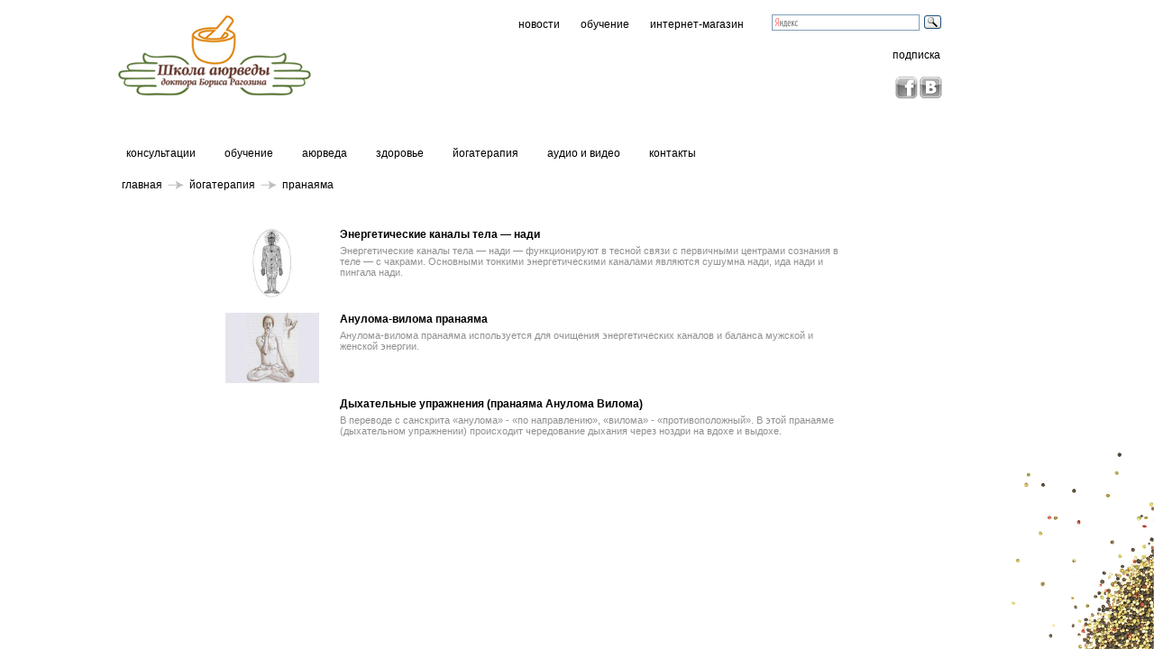

--- FILE ---
content_type: text/html; charset=windows-1251
request_url: https://ayurvedaru.ru/catalog.aspx?mid=1&rid=45&
body_size: 14473
content:


<!DOCTYPE html PUBLIC "-//W3C//DTD XHTML 1.0 Transitional//EN" "http://www.w3.org/TR/xhtml1/DTD/xhtml1-transitional.dtd">

<html xmlns="http://www.w3.org/1999/xhtml" >
<head><link href="App_Themes/thFirst/Default.css" type="text/css" rel="stylesheet" /><meta http-equiv="Content-Type" content="text/html; charset=windows-1251" /><meta name="keywords" content="Аюрведа, Рагозин Борис, аюрведический доктор, доктора, рекомендации, диета, йогатерапия, обучение, марма, массаж, травы, спа, специи, панчакарма" /><meta name="author" content="Ragozin" /><meta name="copyright" content="Copyright (c) 2013 by Ragozin B.V." /><meta name="robots" content="INDEX, FOLLOW" /><link rel="SHORTCUT ICON" href="App_Themes/thFirst/images/favicon.ico" type="image/x-icon" />
     <title>Школа аюрведы доктора Бориса Рагозина.  Йогатерапия. Пранаяма.></title>

  
    <script>
        (function (i, s, o, g, r, a, m) {
            i['GoogleAnalyticsObject'] = r; i[r] = i[r] || function () {
                (i[r].q = i[r].q || []).push(arguments)
            }, i[r].l = 1 * new Date(); a = s.createElement(o),
            m = s.getElementsByTagName(o)[0]; a.async = 1; a.src = g; m.parentNode.insertBefore(a, m)
        })(window, document, 'script', '//www.google-analytics.com/analytics.js', 'ga');

        ga('create', 'UA-43126597-1', 'ayurvedaru.ru');
        ga('send', 'pageview');

</script>
<link rel="stylesheet" type="text/css" href="/App_Themes/MenuStyle.css" /><title>

</title></head>
<body>

   <div  align="center">
   <div id="dm">
          <div id="top">
             <a href="default.aspx"><div id="logo"></div></a> 
	         
 <div id="top_menu"> 
<a href="catalog2.aspx?mid=1&rid=6">новости</a>&nbsp;&nbsp;
<a href="http://ayurvedaru.ru/study" >обучение</a>&nbsp;&nbsp;
<a href="http://www.ecoprosvet.com" >интернет-магазин</a>&nbsp;
</div> 
	         

  
<script  type="text/javascript" language="javascript">
    function ShowDDL(i) {
        var o = document.getElementById(i)
        //var o = document.all.item(i);
        //alert(o.style.visibility);
        if (o.style.visibility == 'visible') {
            o.style.visibility = 'hidden';
            o.style.display = 'none';
        }
        else {
            o.style.visibility = 'visible';
            o.style.display = 'block';
        }

    } 
    </script>
<div class="top_r_block">
<div class="d_search">  
   <div class="ya-site-form ya-site-form_inited_no" onclick="return {'bg': 'transparent', 'publicname': '\u041f\u043e\u0438\u0441\u043a ayurvedaru.ru', 'target': '_self', 'language': 'ru', 'suggest': true, 'tld': 'ru', 'site_suggest': true, 'action': 'http://ayurvedaru.ru/search.aspx', 'webopt': false, 'fontsize': 12, 'arrow': false, 'fg': '#000000', 'searchid': '2068738', 'logo': 'rb', 'websearch': false, 'type': 3}"><form action="http://yandex.ru/sitesearch" method="get" target="_self"><input type="hidden" name="searchid" value="2068738" /><input type="hidden" name="l10n" value="ru" /><input type="hidden" name="reqenc" value="" /><input type="text" name="text" value="" /><input type="submit" value="Найти" /></form></div><style type="text/css">.ya-page_js_yes .ya-site-form_inited_no { display: none; }</style><script type="text/javascript">(function (w, d, c) { var s = d.createElement('script'), h = d.getElementsByTagName('script')[0], e = d.documentElement; (' ' + e.className + ' ').indexOf(' ya-page_js_yes ') === -1 && (e.className += ' ya-page_js_yes'); s.type = 'text/javascript'; s.async = true; s.charset = 'utf-8'; s.src = (d.location.protocol === 'https:' ? 'https:' : 'http:') + '//site.yandex.net/v2.0/js/all.js'; h.parentNode.insertBefore(s, h); (w[c] || (w[c] = [])).push(function () { Ya.Site.Form.init() }) })(window, document, 'yandex_site_callbacks');</script>
     </div>
 
<div id="rmail">
 <span> подписка </span><br />

    <div id="bmail" class="dropdown">
 
        <iframe src="http://ayurvedaru.ru/Subscribe.html" frameborder="0" width="500" height="507" scrolling="no"></iframe>

</div>



</div>

<div class="d_soc_my">
<a class="soc_vk" href="http://vk.com/id172781503" target="_blank">
</a>&nbsp;&nbsp;
<a class="soc_fb" href="http://www.facebook.com/profile.php?id=100004342622884&fref=ts" target="_blank">
</a>
</div>
</div>     
		     
                
          </div>
          <div id="rubT">
               
  
<div id=rub>
<table  border="0" cellpadding="0" cellspacing="0" width="100%">
   <tr>
     <td valign=top align=left>
       
       
                
          <a href="#ctl00$Rub1$multiMenu1_skip" tabindex="2"><img border="0" height="1" width="1" src="" /></a><div id="ctl00$Rub1$multiMenu1" onkeydown="_SCS_MM_onKeyPress(event, this)" class="TopMenuGroup" style="position:relative;visibility:visible;top:0;left:0;width:100%;">
	<table cellspacing="0">
		<tr>
			<td id="ctl00$Rub1$multiMenu1_itm_0" onclick="_SCS_MM_execChildUrl(this, event);" onmouseover="try{_SCS_MM_tglMnu(this,true,-6,0);_SCS_MM_ctl00$Rub1$multiMenu1_hlight(event,this,1,0);}catch(e){}" onmouseout="try{_SCS_MM_tglMnu(this,false,-6,0);_SCS_MM_ctl00$Rub1$multiMenu1_hlight(event,this,0,0);}catch(e){}" class="MenuItem"><a href="catalog2.aspx?mid=1&amp;rid=4&amp;" tabindex="3" onfocus="_SCS_MM_handleTabOn(this)" accesskey="D">Консультации</a><div id="ctl00$Rub1$multiMenu1_grp_0" class="SubMenuGroup" style="position:absolute;visibility:hidden;">
				<table cellspacing="0">
					<tr>
						<td id="ctl00$Rub1$multiMenu1_itm_0_0" onclick="_SCS_MM_execChildUrl(this, event);" onmouseover="try{_SCS_MM_ctl00$Rub1$multiMenu1_hlight(event,this,1,0);}catch(e){}" onmouseout="try{_SCS_MM_ctl00$Rub1$multiMenu1_hlight(event,this,0,0);}catch(e){}" class="MenuItem"><a href="catalog2.aspx?mid=1&amp;rid=52&amp;" tabindex="4" accesskey><nobr>Доктор Борис Рагозин</nobr></a></td>
					</tr><tr>
						<td id="ctl00$Rub1$multiMenu1_itm_0_1" onclick="_SCS_MM_execChildUrl(this, event);" onmouseover="try{_SCS_MM_tglMnu(this,true,0,-3);_SCS_MM_ctl00$Rub1$multiMenu1_hlight(event,this,1,0);}catch(e){}" onmouseout="try{_SCS_MM_tglMnu(this,false,0,-3);_SCS_MM_ctl00$Rub1$multiMenu1_hlight(event,this,0,0);}catch(e){}" class="MenuItem"><a href="catalog2.aspx?mid=1&amp;rid=54&amp;" tabindex="5" accesskey>Услуги</a><img src="/App_Themes/MenuImages/arrow_r.gif" border="0" id="ctl00$Rub1$multiMenu1_rimg_0_1" height="13" width="15" style="position:absolute;right:0px" /><div id="ctl00$Rub1$multiMenu1_rgrp_0_1" class="SubMenuGroup" style="position:absolute;visibility:hidden;">
							<table cellspacing="0">
								<tr>
									<td id="ctl00$Rub1$multiMenu1_itm_0_1_0" onclick="_SCS_MM_execChildUrl(this, event);" onmouseover="try{_SCS_MM_ctl00$Rub1$multiMenu1_hlight(event,this,1,0);}catch(e){}" onmouseout="try{_SCS_MM_ctl00$Rub1$multiMenu1_hlight(event,this,0,0);}catch(e){}" class="MenuItem"><a href="catalog2.aspx?mid=1&amp;rid=1106&amp;" tabindex="6" accesskey><nobr>Консультация очная</nobr></a></td>
								</tr><tr>
									<td id="ctl00$Rub1$multiMenu1_itm_0_1_1" onclick="_SCS_MM_execChildUrl(this, event);" onmouseover="try{_SCS_MM_ctl00$Rub1$multiMenu1_hlight(event,this,1,0);}catch(e){}" onmouseout="try{_SCS_MM_ctl00$Rub1$multiMenu1_hlight(event,this,0,0);}catch(e){}" class="MenuItem"><a href="catalog2.aspx?mid=1&amp;rid=1104&amp;" tabindex="7" accesskey><nobr>Консультация дистанционная</nobr></a></td>
								</tr><tr>
									<td id="ctl00$Rub1$multiMenu1_itm_0_1_2" onclick="_SCS_MM_execChildUrl(this, event);" onmouseover="try{_SCS_MM_ctl00$Rub1$multiMenu1_hlight(event,this,1,0);}catch(e){}" onmouseout="try{_SCS_MM_ctl00$Rub1$multiMenu1_hlight(event,this,0,0);}catch(e){}" class="MenuItem"><a href="catalog2.aspx?mid=1&amp;rid=1105&amp;" tabindex="8" accesskey>Марма-массаж</a></td>
								</tr>
							</table>
						</div></td>
					</tr>
				</table>
			</div></td><td id="ctl00$Rub1$multiMenu1_itm_1" onclick="_SCS_MM_execChildUrl(this, event);" onmouseover="try{_SCS_MM_tglMnu(this,true,-6,0);_SCS_MM_ctl00$Rub1$multiMenu1_hlight(event,this,1,0);}catch(e){}" onmouseout="try{_SCS_MM_tglMnu(this,false,-6,0);_SCS_MM_ctl00$Rub1$multiMenu1_hlight(event,this,0,0);}catch(e){}" class="MenuItem"><a href="catalog2.aspx?mid=1&amp;rid=5&amp;" tabindex="9" accesskey="E">Обучение</a><div id="ctl00$Rub1$multiMenu1_grp_1" class="SubMenuGroup" style="position:absolute;visibility:hidden;">
				<table cellspacing="0">
					<tr>
						<td id="ctl00$Rub1$multiMenu1_itm_1_0" onclick="_SCS_MM_execChildUrl(this, event);" onmouseover="try{_SCS_MM_tglMnu(this,true,0,-3);_SCS_MM_ctl00$Rub1$multiMenu1_hlight(event,this,1,0);}catch(e){}" onmouseout="try{_SCS_MM_tglMnu(this,false,0,-3);_SCS_MM_ctl00$Rub1$multiMenu1_hlight(event,this,0,0);}catch(e){}" class="MenuItem"><a href="catalog2.aspx?mid=1&amp;rid=1086&amp;" tabindex="10" accesskey><nobr>Аюрведическая медицина</nobr></a><img src="/App_Themes/MenuImages/arrow_r.gif" border="0" id="ctl00$Rub1$multiMenu1_rimg_1_0" height="13" width="15" style="position:absolute;right:0px" /><div id="ctl00$Rub1$multiMenu1_rgrp_1_0" class="SubMenuGroup" style="position:absolute;visibility:hidden;">
							<table cellspacing="0">
								<tr>
									<td id="ctl00$Rub1$multiMenu1_itm_1_0_0" onclick="_SCS_MM_execChildUrl(this, event);" onmouseover="try{_SCS_MM_ctl00$Rub1$multiMenu1_hlight(event,this,1,0);}catch(e){}" onmouseout="try{_SCS_MM_ctl00$Rub1$multiMenu1_hlight(event,this,0,0);}catch(e){}" class="MenuItem"><a href="catalog2.aspx?mid=1&amp;rid=1087&amp;" tabindex="11" accesskey><nobr>Аюрведическая медицина</nobr></a></td>
								</tr>
							</table>
						</div></td>
					</tr><tr>
						<td id="ctl00$Rub1$multiMenu1_itm_1_1" onclick="_SCS_MM_execChildUrl(this, event);" onmouseover="try{_SCS_MM_ctl00$Rub1$multiMenu1_hlight(event,this,1,0);}catch(e){}" onmouseout="try{_SCS_MM_ctl00$Rub1$multiMenu1_hlight(event,this,0,0);}catch(e){}" class="MenuItem"><a href="catalog2.aspx?mid=1&amp;rid=1094&amp;" tabindex="12" accesskey><nobr>Питание по аюрведе и йоге</nobr></a></td>
					</tr><tr>
						<td id="ctl00$Rub1$multiMenu1_itm_1_2" onclick="_SCS_MM_execChildUrl(this, event);" onmouseover="try{_SCS_MM_tglMnu(this,true,0,-3);_SCS_MM_ctl00$Rub1$multiMenu1_hlight(event,this,1,0);}catch(e){}" onmouseout="try{_SCS_MM_tglMnu(this,false,0,-3);_SCS_MM_ctl00$Rub1$multiMenu1_hlight(event,this,0,0);}catch(e){}" class="MenuItem"><a href="catalog2.aspx?mid=1&amp;rid=1090&amp;" tabindex="13" accesskey><nobr>Фитотерапия/ Травничество</nobr></a><img src="/App_Themes/MenuImages/arrow_r.gif" border="0" id="ctl00$Rub1$multiMenu1_rimg_1_2" height="13" width="15" style="position:absolute;right:0px" /><div id="ctl00$Rub1$multiMenu1_rgrp_1_2" class="SubMenuGroup" style="position:absolute;visibility:hidden;">
							<table cellspacing="0">
								<tr>
									<td id="ctl00$Rub1$multiMenu1_itm_1_2_0" onclick="_SCS_MM_execChildUrl(this, event);" onmouseover="try{_SCS_MM_ctl00$Rub1$multiMenu1_hlight(event,this,1,0);}catch(e){}" onmouseout="try{_SCS_MM_ctl00$Rub1$multiMenu1_hlight(event,this,0,0);}catch(e){}" class="MenuItem"><a href="catalog2.aspx?mid=1&amp;rid=1091&amp;" tabindex="14" accesskey><nobr>Травничество и аюрведа</nobr></a></td>
								</tr>
							</table>
						</div></td>
					</tr><tr>
						<td id="ctl00$Rub1$multiMenu1_itm_1_3" onclick="_SCS_MM_execChildUrl(this, event);" onmouseover="try{_SCS_MM_tglMnu(this,true,0,-3);_SCS_MM_ctl00$Rub1$multiMenu1_hlight(event,this,1,0);}catch(e){}" onmouseout="try{_SCS_MM_tglMnu(this,false,0,-3);_SCS_MM_ctl00$Rub1$multiMenu1_hlight(event,this,0,0);}catch(e){}" class="MenuItem"><a href="catalog2.aspx?mid=1&amp;rid=1098&amp;" tabindex="15" accesskey><nobr>Аюрведа для женского организма</nobr></a><img src="/App_Themes/MenuImages/arrow_r.gif" border="0" id="ctl00$Rub1$multiMenu1_rimg_1_3" height="13" width="15" style="position:absolute;right:0px" /><div id="ctl00$Rub1$multiMenu1_rgrp_1_3" class="SubMenuGroup" style="position:absolute;visibility:hidden;">
							<table cellspacing="0">
								<tr>
									<td id="ctl00$Rub1$multiMenu1_itm_1_3_0" onclick="_SCS_MM_execChildUrl(this, event);" onmouseover="try{_SCS_MM_ctl00$Rub1$multiMenu1_hlight(event,this,1,0);}catch(e){}" onmouseout="try{_SCS_MM_ctl00$Rub1$multiMenu1_hlight(event,this,0,0);}catch(e){}" class="MenuItem"><a href="catalog2.aspx?mid=1&amp;rid=1099&amp;" tabindex="16" accesskey><nobr>Здоровая и счастливая</nobr></a></td>
								</tr><tr>
									<td id="ctl00$Rub1$multiMenu1_itm_1_3_1" onclick="_SCS_MM_execChildUrl(this, event);" onmouseover="try{_SCS_MM_ctl00$Rub1$multiMenu1_hlight(event,this,1,0);}catch(e){}" onmouseout="try{_SCS_MM_ctl00$Rub1$multiMenu1_hlight(event,this,0,0);}catch(e){}" class="MenuItem"><a href="catalog2.aspx?mid=1&amp;rid=1100&amp;" tabindex="17" accesskey><nobr>Аюрведа для женского организма</nobr></a></td>
								</tr>
							</table>
						</div></td>
					</tr><tr>
						<td id="ctl00$Rub1$multiMenu1_itm_1_4" onclick="_SCS_MM_execChildUrl(this, event);" onmouseover="try{_SCS_MM_ctl00$Rub1$multiMenu1_hlight(event,this,1,0);}catch(e){}" onmouseout="try{_SCS_MM_ctl00$Rub1$multiMenu1_hlight(event,this,0,0);}catch(e){}" class="MenuItem"><a href="catalog2.aspx?mid=1&amp;rid=1111&amp;" tabindex="18" accesskey><nobr>9 счастливых месяцев по Аюрведе</nobr></a></td>
					</tr><tr>
						<td id="ctl00$Rub1$multiMenu1_itm_1_5" onclick="_SCS_MM_execChildUrl(this, event);" onmouseover="try{_SCS_MM_ctl00$Rub1$multiMenu1_hlight(event,this,1,0);}catch(e){}" onmouseout="try{_SCS_MM_ctl00$Rub1$multiMenu1_hlight(event,this,0,0);}catch(e){}" class="MenuItem"><a href="catalog2.aspx?mid=1&amp;rid=1107&amp;" tabindex="19" accesskey><nobr>Очищение организма по Аюрведе</nobr></a></td>
					</tr><tr>
						<td id="ctl00$Rub1$multiMenu1_itm_1_6" onclick="_SCS_MM_execChildUrl(this, event);" onmouseover="try{_SCS_MM_ctl00$Rub1$multiMenu1_hlight(event,this,1,0);}catch(e){}" onmouseout="try{_SCS_MM_ctl00$Rub1$multiMenu1_hlight(event,this,0,0);}catch(e){}" class="MenuItem"><a href="catalog2.aspx?mid=1&amp;rid=1113&amp;" tabindex="20" accesskey><nobr>Перезагрузка энергии по аюрведе</nobr></a></td>
					</tr><tr>
						<td id="ctl00$Rub1$multiMenu1_itm_1_7" onclick="_SCS_MM_execChildUrl(this, event);" onmouseover="try{_SCS_MM_ctl00$Rub1$multiMenu1_hlight(event,this,1,0);}catch(e){}" onmouseout="try{_SCS_MM_ctl00$Rub1$multiMenu1_hlight(event,this,0,0);}catch(e){}" class="MenuItem"><a href="catalog2.aspx?mid=1&amp;rid=71&amp;" tabindex="21" accesskey><nobr>Пульсовая диагностика</nobr></a></td>
					</tr><tr>
						<td id="ctl00$Rub1$multiMenu1_itm_1_8" onclick="_SCS_MM_execChildUrl(this, event);" onmouseover="try{_SCS_MM_ctl00$Rub1$multiMenu1_hlight(event,this,1,0);}catch(e){}" onmouseout="try{_SCS_MM_ctl00$Rub1$multiMenu1_hlight(event,this,0,0);}catch(e){}" class="MenuItem"><a href="catalog2.aspx?mid=1&amp;rid=67&amp;" tabindex="22" accesskey>Марма-массаж</a></td>
					</tr><tr>
						<td id="ctl00$Rub1$multiMenu1_itm_1_9" onclick="_SCS_MM_execChildUrl(this, event);" onmouseover="try{_SCS_MM_tglMnu(this,true,0,-3);_SCS_MM_ctl00$Rub1$multiMenu1_hlight(event,this,1,0);}catch(e){}" onmouseout="try{_SCS_MM_tglMnu(this,false,0,-3);_SCS_MM_ctl00$Rub1$multiMenu1_hlight(event,this,0,0);}catch(e){}" class="MenuItem"><a href="catalog2.aspx?mid=1&amp;rid=1095&amp;" tabindex="23" accesskey><nobr>Изучаем Аштангахридая самхиту</nobr></a><img src="/App_Themes/MenuImages/arrow_r.gif" border="0" id="ctl00$Rub1$multiMenu1_rimg_1_9" height="13" width="15" style="position:absolute;right:0px" /><div id="ctl00$Rub1$multiMenu1_rgrp_1_9" class="SubMenuGroup" style="position:absolute;visibility:hidden;">
							<table cellspacing="0">
								<tr>
									<td id="ctl00$Rub1$multiMenu1_itm_1_9_0" onclick="_SCS_MM_execChildUrl(this, event);" onmouseover="try{_SCS_MM_ctl00$Rub1$multiMenu1_hlight(event,this,1,0);}catch(e){}" onmouseout="try{_SCS_MM_ctl00$Rub1$multiMenu1_hlight(event,this,0,0);}catch(e){}" class="MenuItem"><a href="catalog2.aspx?mid=1&amp;rid=1096&amp;" tabindex="24" accesskey><nobr>Аштангахридая самхита, II глава</nobr></a></td>
								</tr>
							</table>
						</div></td>
					</tr><tr>
						<td id="ctl00$Rub1$multiMenu1_itm_1_10" onclick="_SCS_MM_execChildUrl(this, event);" onmouseover="try{_SCS_MM_tglMnu(this,true,0,-3);_SCS_MM_ctl00$Rub1$multiMenu1_hlight(event,this,1,0);}catch(e){}" onmouseout="try{_SCS_MM_tglMnu(this,false,0,-3);_SCS_MM_ctl00$Rub1$multiMenu1_hlight(event,this,0,0);}catch(e){}" class="MenuItem"><a href="catalog2.aspx?mid=1&amp;rid=1082&amp;" tabindex="25" accesskey><nobr>Оздоровление пиявками</nobr></a><img src="/App_Themes/MenuImages/arrow_r.gif" border="0" id="ctl00$Rub1$multiMenu1_rimg_1_10" height="13" width="15" style="position:absolute;right:0px" /><div id="ctl00$Rub1$multiMenu1_rgrp_1_10" class="SubMenuGroup" style="position:absolute;visibility:hidden;">
							<table cellspacing="0">
								<tr>
									<td id="ctl00$Rub1$multiMenu1_itm_1_10_0" onclick="_SCS_MM_execChildUrl(this, event);" onmouseover="try{_SCS_MM_ctl00$Rub1$multiMenu1_hlight(event,this,1,0);}catch(e){}" onmouseout="try{_SCS_MM_ctl00$Rub1$multiMenu1_hlight(event,this,0,0);}catch(e){}" class="MenuItem"><a href="catalog2.aspx?mid=1&amp;rid=1083&amp;" tabindex="26" accesskey><nobr>Оздоровление пиявками в аюрведе</nobr></a></td>
								</tr>
							</table>
						</div></td>
					</tr><tr>
						<td id="ctl00$Rub1$multiMenu1_itm_1_11" onclick="_SCS_MM_execChildUrl(this, event);" onmouseover="try{_SCS_MM_tglMnu(this,true,0,-3);_SCS_MM_ctl00$Rub1$multiMenu1_hlight(event,this,1,0);}catch(e){}" onmouseout="try{_SCS_MM_tglMnu(this,false,0,-3);_SCS_MM_ctl00$Rub1$multiMenu1_hlight(event,this,0,0);}catch(e){}" class="MenuItem"><a href="catalog2.aspx?mid=1&amp;rid=16&amp;" tabindex="27" accesskey="P">Вебинары</a><img src="/App_Themes/MenuImages/arrow_r.gif" border="0" id="ctl00$Rub1$multiMenu1_rimg_1_11" height="13" width="15" style="position:absolute;right:0px" /><div id="ctl00$Rub1$multiMenu1_rgrp_1_11" class="SubMenuGroup" style="position:absolute;visibility:hidden;">
							<table cellspacing="0">
								<tr>
									<td id="ctl00$Rub1$multiMenu1_itm_1_11_0" onclick="_SCS_MM_execChildUrl(this, event);" onmouseover="try{_SCS_MM_ctl00$Rub1$multiMenu1_hlight(event,this,1,0);}catch(e){}" onmouseout="try{_SCS_MM_ctl00$Rub1$multiMenu1_hlight(event,this,0,0);}catch(e){}" class="MenuItem"><a href="catalog2.aspx?mid=1&amp;rid=1079&amp;" tabindex="28" accesskey><nobr>Открытые вебинары</nobr></a></td>
								</tr><tr>
									<td id="ctl00$Rub1$multiMenu1_itm_1_11_1" onclick="_SCS_MM_execChildUrl(this, event);" onmouseover="try{_SCS_MM_ctl00$Rub1$multiMenu1_hlight(event,this,1,0);}catch(e){}" onmouseout="try{_SCS_MM_ctl00$Rub1$multiMenu1_hlight(event,this,0,0);}catch(e){}" class="MenuItem"><a href="catalog.aspx?mid=1&amp;rid=1081&amp;" tabindex="29" accesskey><nobr>Вебинары на различные темы</nobr></a></td>
								</tr>
							</table>
						</div></td>
					</tr><tr>
						<td id="ctl00$Rub1$multiMenu1_itm_1_12" onclick="_SCS_MM_execChildUrl(this, event);" onmouseover="try{_SCS_MM_ctl00$Rub1$multiMenu1_hlight(event,this,1,0);}catch(e){}" onmouseout="try{_SCS_MM_ctl00$Rub1$multiMenu1_hlight(event,this,0,0);}catch(e){}" class="MenuItem"><a href="catalog2.aspx?mid=1&amp;rid=73&amp;" tabindex="30" accesskey>Лекции</a></td>
					</tr><tr>
						<td id="ctl00$Rub1$multiMenu1_itm_1_13" onclick="_SCS_MM_execChildUrl(this, event);" onmouseover="try{_SCS_MM_ctl00$Rub1$multiMenu1_hlight(event,this,1,0);}catch(e){}" onmouseout="try{_SCS_MM_ctl00$Rub1$multiMenu1_hlight(event,this,0,0);}catch(e){}" class="MenuItem"><a href="catalog2.aspx?mid=1&amp;rid=15&amp;" tabindex="31" accesskey="O"><nobr>Введение в аюрведу</nobr></a></td>
					</tr>
				</table>
			</div></td><td id="ctl00$Rub1$multiMenu1_itm_2" onclick="_SCS_MM_execChildUrl(this, event);" onmouseover="try{_SCS_MM_tglMnu(this,true,-6,0);_SCS_MM_ctl00$Rub1$multiMenu1_hlight(event,this,1,0);}catch(e){}" onmouseout="try{_SCS_MM_tglMnu(this,false,-6,0);_SCS_MM_ctl00$Rub1$multiMenu1_hlight(event,this,0,0);}catch(e){}" class="MenuItem"><a href="catalog2.aspx?mid=1&amp;rid=7&amp;" tabindex="32" accesskey="G">Аюрведа</a><div id="ctl00$Rub1$multiMenu1_grp_2" class="SubMenuGroup" style="position:absolute;visibility:hidden;">
				<table cellspacing="0">
					<tr>
						<td id="ctl00$Rub1$multiMenu1_itm_2_0" onclick="_SCS_MM_execChildUrl(this, event);" onmouseover="try{_SCS_MM_ctl00$Rub1$multiMenu1_hlight(event,this,1,0);}catch(e){}" onmouseout="try{_SCS_MM_ctl00$Rub1$multiMenu1_hlight(event,this,0,0);}catch(e){}" class="MenuItem"><a href="catalog.aspx?mid=1&amp;rid=34&amp;" tabindex="33" accesskey><nobr>Принципы аюрведической медицины</nobr></a></td>
					</tr><tr>
						<td id="ctl00$Rub1$multiMenu1_itm_2_1" onclick="_SCS_MM_execChildUrl(this, event);" onmouseover="try{_SCS_MM_tglMnu(this,true,0,-3);_SCS_MM_ctl00$Rub1$multiMenu1_hlight(event,this,1,0);}catch(e){}" onmouseout="try{_SCS_MM_tglMnu(this,false,0,-3);_SCS_MM_ctl00$Rub1$multiMenu1_hlight(event,this,0,0);}catch(e){}" class="MenuItem"><a href="catalog2.aspx?mid=1&amp;rid=35&amp;" tabindex="34" accesskey><nobr>Диагностика и лечение</nobr></a><img src="/App_Themes/MenuImages/arrow_r.gif" border="0" id="ctl00$Rub1$multiMenu1_rimg_2_1" height="13" width="15" style="position:absolute;right:0px" /><div id="ctl00$Rub1$multiMenu1_rgrp_2_1" class="SubMenuGroup" style="position:absolute;visibility:hidden;">
							<table cellspacing="0">
								<tr>
									<td id="ctl00$Rub1$multiMenu1_itm_2_1_0" onclick="_SCS_MM_execChildUrl(this, event);" onmouseover="try{_SCS_MM_ctl00$Rub1$multiMenu1_hlight(event,this,1,0);}catch(e){}" onmouseout="try{_SCS_MM_ctl00$Rub1$multiMenu1_hlight(event,this,0,0);}catch(e){}" class="MenuItem"><a href="catalog.aspx?mid=1&amp;rid=56&amp;" tabindex="35" accesskey>Диагностика</a></td>
								</tr><tr>
									<td id="ctl00$Rub1$multiMenu1_itm_2_1_1" onclick="_SCS_MM_execChildUrl(this, event);" onmouseover="try{_SCS_MM_ctl00$Rub1$multiMenu1_hlight(event,this,1,0);}catch(e){}" onmouseout="try{_SCS_MM_ctl00$Rub1$multiMenu1_hlight(event,this,0,0);}catch(e){}" class="MenuItem"><a href="catalog.aspx?mid=1&amp;rid=57&amp;" tabindex="36" accesskey><nobr>Лечение болезней</nobr></a></td>
								</tr><tr>
									<td id="ctl00$Rub1$multiMenu1_itm_2_1_2" onclick="_SCS_MM_execChildUrl(this, event);" onmouseover="try{_SCS_MM_ctl00$Rub1$multiMenu1_hlight(event,this,1,0);}catch(e){}" onmouseout="try{_SCS_MM_ctl00$Rub1$multiMenu1_hlight(event,this,0,0);}catch(e){}" class="MenuItem"><a href="catalog.aspx?mid=1&amp;rid=59&amp;" tabindex="37" accesskey>Панчакарма</a></td>
								</tr><tr>
									<td id="ctl00$Rub1$multiMenu1_itm_2_1_3" onclick="_SCS_MM_execChildUrl(this, event);" onmouseover="try{_SCS_MM_ctl00$Rub1$multiMenu1_hlight(event,this,1,0);}catch(e){}" onmouseout="try{_SCS_MM_ctl00$Rub1$multiMenu1_hlight(event,this,0,0);}catch(e){}" class="MenuItem"><a href="catalog.aspx?mid=1&amp;rid=58&amp;" tabindex="38" accesskey>Марма</a></td>
								</tr>
							</table>
						</div></td>
					</tr><tr>
						<td id="ctl00$Rub1$multiMenu1_itm_2_2" onclick="_SCS_MM_execChildUrl(this, event);" onmouseover="try{_SCS_MM_tglMnu(this,true,0,-3);_SCS_MM_ctl00$Rub1$multiMenu1_hlight(event,this,1,0);}catch(e){}" onmouseout="try{_SCS_MM_tglMnu(this,false,0,-3);_SCS_MM_ctl00$Rub1$multiMenu1_hlight(event,this,0,0);}catch(e){}" class="MenuItem"><a href="catalog2.aspx?mid=1&amp;rid=1073&amp;" tabindex="39" accesskey><nobr>Аюрведические лекарственные средства</nobr></a><img src="/App_Themes/MenuImages/arrow_r.gif" border="0" id="ctl00$Rub1$multiMenu1_rimg_2_2" height="13" width="15" style="position:absolute;right:0px" /><div id="ctl00$Rub1$multiMenu1_rgrp_2_2" class="SubMenuGroup" style="position:absolute;visibility:hidden;">
							<table cellspacing="0">
								<tr>
									<td id="ctl00$Rub1$multiMenu1_itm_2_2_0" onclick="_SCS_MM_execChildUrl(this, event);" onmouseover="try{_SCS_MM_ctl00$Rub1$multiMenu1_hlight(event,this,1,0);}catch(e){}" onmouseout="try{_SCS_MM_ctl00$Rub1$multiMenu1_hlight(event,this,0,0);}catch(e){}" class="MenuItem"><a href="catalog.aspx?mid=1&amp;rid=1102&amp;" tabindex="40" accesskey>Чурны</a></td>
								</tr><tr>
									<td id="ctl00$Rub1$multiMenu1_itm_2_2_1" onclick="_SCS_MM_execChildUrl(this, event);" onmouseover="try{_SCS_MM_ctl00$Rub1$multiMenu1_hlight(event,this,1,0);}catch(e){}" onmouseout="try{_SCS_MM_ctl00$Rub1$multiMenu1_hlight(event,this,0,0);}catch(e){}" class="MenuItem"><a href="catalog.aspx?mid=1&amp;rid=1108&amp;" tabindex="41" accesskey>Авалехи</a></td>
								</tr><tr>
									<td id="ctl00$Rub1$multiMenu1_itm_2_2_2" onclick="_SCS_MM_execChildUrl(this, event);" onmouseover="try{_SCS_MM_ctl00$Rub1$multiMenu1_hlight(event,this,1,0);}catch(e){}" onmouseout="try{_SCS_MM_ctl00$Rub1$multiMenu1_hlight(event,this,0,0);}catch(e){}" class="MenuItem"><a href="catalog.aspx?mid=1&amp;rid=1109&amp;" tabindex="42" accesskey><nobr>Гхи (гхритам)</nobr></a></td>
								</tr><tr>
									<td id="ctl00$Rub1$multiMenu1_itm_2_2_3" onclick="_SCS_MM_execChildUrl(this, event);" onmouseover="try{_SCS_MM_ctl00$Rub1$multiMenu1_hlight(event,this,1,0);}catch(e){}" onmouseout="try{_SCS_MM_ctl00$Rub1$multiMenu1_hlight(event,this,0,0);}catch(e){}" class="MenuItem"><a href="catalog.aspx?mid=1&amp;rid=1077&amp;" tabindex="43" accesskey>Тайла</a></td>
								</tr><tr>
									<td id="ctl00$Rub1$multiMenu1_itm_2_2_4" onclick="_SCS_MM_execChildUrl(this, event);" onmouseover="try{_SCS_MM_ctl00$Rub1$multiMenu1_hlight(event,this,1,0);}catch(e){}" onmouseout="try{_SCS_MM_ctl00$Rub1$multiMenu1_hlight(event,this,0,0);}catch(e){}" class="MenuItem"><a href="catalog.aspx?mid=1&amp;rid=1075&amp;" tabindex="44" accesskey>Кваты</a></td>
								</tr><tr>
									<td id="ctl00$Rub1$multiMenu1_itm_2_2_5" onclick="_SCS_MM_execChildUrl(this, event);" onmouseover="try{_SCS_MM_ctl00$Rub1$multiMenu1_hlight(event,this,1,0);}catch(e){}" onmouseout="try{_SCS_MM_ctl00$Rub1$multiMenu1_hlight(event,this,0,0);}catch(e){}" class="MenuItem"><a href="catalog.aspx?mid=1&amp;rid=1076&amp;" tabindex="45" accesskey>Вати</a></td>
								</tr><tr>
									<td id="ctl00$Rub1$multiMenu1_itm_2_2_6" onclick="_SCS_MM_execChildUrl(this, event);" onmouseover="try{_SCS_MM_ctl00$Rub1$multiMenu1_hlight(event,this,1,0);}catch(e){}" onmouseout="try{_SCS_MM_ctl00$Rub1$multiMenu1_hlight(event,this,0,0);}catch(e){}" class="MenuItem"><a href="catalog.aspx?mid=1&amp;rid=1110&amp;" tabindex="46" accesskey>Косметика</a></td>
								</tr><tr>
									<td id="ctl00$Rub1$multiMenu1_itm_2_2_7" onclick="_SCS_MM_execChildUrl(this, event);" onmouseover="try{_SCS_MM_ctl00$Rub1$multiMenu1_hlight(event,this,1,0);}catch(e){}" onmouseout="try{_SCS_MM_ctl00$Rub1$multiMenu1_hlight(event,this,0,0);}catch(e){}" class="MenuItem"><a href="catalog2.aspx?mid=1&amp;rid=1078&amp;" tabindex="47" accesskey><nobr>Методы приготовления</nobr></a></td>
								</tr>
							</table>
						</div></td>
					</tr><tr>
						<td id="ctl00$Rub1$multiMenu1_itm_2_3" onclick="_SCS_MM_execChildUrl(this, event);" onmouseover="try{_SCS_MM_ctl00$Rub1$multiMenu1_hlight(event,this,1,0);}catch(e){}" onmouseout="try{_SCS_MM_ctl00$Rub1$multiMenu1_hlight(event,this,0,0);}catch(e){}" class="MenuItem"><a href="catalog.aspx?mid=1&amp;rid=36&amp;" tabindex="48" accesskey>Литература</a></td>
					</tr><tr>
						<td id="ctl00$Rub1$multiMenu1_itm_2_4" onclick="_SCS_MM_execChildUrl(this, event);" onmouseover="try{_SCS_MM_ctl00$Rub1$multiMenu1_hlight(event,this,1,0);}catch(e){}" onmouseout="try{_SCS_MM_ctl00$Rub1$multiMenu1_hlight(event,this,0,0);}catch(e){}" class="MenuItem"><a href="catalog2.aspx?mid=1&amp;rid=39&amp;" tabindex="49" accesskey>Словарь</a></td>
					</tr>
				</table>
			</div></td><td id="ctl00$Rub1$multiMenu1_itm_3" onclick="_SCS_MM_execChildUrl(this, event);" onmouseover="try{_SCS_MM_tglMnu(this,true,-6,0);_SCS_MM_ctl00$Rub1$multiMenu1_hlight(event,this,1,0);}catch(e){}" onmouseout="try{_SCS_MM_tglMnu(this,false,-6,0);_SCS_MM_ctl00$Rub1$multiMenu1_hlight(event,this,0,0);}catch(e){}" class="MenuItem"><a href="catalog2.aspx?mid=1&amp;rid=8&amp;" tabindex="50" accesskey="H">Здоровье</a><div id="ctl00$Rub1$multiMenu1_grp_3" class="SubMenuGroup" style="position:absolute;visibility:hidden;">
				<table cellspacing="0">
					<tr>
						<td id="ctl00$Rub1$multiMenu1_itm_3_0" onclick="_SCS_MM_execChildUrl(this, event);" onmouseover="try{_SCS_MM_ctl00$Rub1$multiMenu1_hlight(event,this,1,0);}catch(e){}" onmouseout="try{_SCS_MM_ctl00$Rub1$multiMenu1_hlight(event,this,0,0);}catch(e){}" class="MenuItem"><a href="catalog.aspx?mid=1&amp;rid=29&amp;" tabindex="51" accesskey>Питание</a></td>
					</tr><tr>
						<td id="ctl00$Rub1$multiMenu1_itm_3_1" onclick="_SCS_MM_execChildUrl(this, event);" onmouseover="try{_SCS_MM_ctl00$Rub1$multiMenu1_hlight(event,this,1,0);}catch(e){}" onmouseout="try{_SCS_MM_ctl00$Rub1$multiMenu1_hlight(event,this,0,0);}catch(e){}" class="MenuItem"><a href="catalog.aspx?mid=1&amp;rid=66&amp;" tabindex="52" accesskey><nobr>Полезные продукты</nobr></a></td>
					</tr><tr>
						<td id="ctl00$Rub1$multiMenu1_itm_3_2" onclick="_SCS_MM_execChildUrl(this, event);" onmouseover="try{_SCS_MM_ctl00$Rub1$multiMenu1_hlight(event,this,1,0);}catch(e){}" onmouseout="try{_SCS_MM_ctl00$Rub1$multiMenu1_hlight(event,this,0,0);}catch(e){}" class="MenuItem"><a href="catalog.aspx?mid=1&amp;rid=40&amp;" tabindex="53" accesskey>Травы/специи</a></td>
					</tr><tr>
						<td id="ctl00$Rub1$multiMenu1_itm_3_3" onclick="_SCS_MM_execChildUrl(this, event);" onmouseover="try{_SCS_MM_ctl00$Rub1$multiMenu1_hlight(event,this,1,0);}catch(e){}" onmouseout="try{_SCS_MM_ctl00$Rub1$multiMenu1_hlight(event,this,0,0);}catch(e){}" class="MenuItem"><a href="catalog.aspx?mid=1&amp;rid=41&amp;" tabindex="54" accesskey>Режим</a></td>
					</tr><tr>
						<td id="ctl00$Rub1$multiMenu1_itm_3_4" onclick="_SCS_MM_execChildUrl(this, event);" onmouseover="try{_SCS_MM_ctl00$Rub1$multiMenu1_hlight(event,this,1,0);}catch(e){}" onmouseout="try{_SCS_MM_ctl00$Rub1$multiMenu1_hlight(event,this,0,0);}catch(e){}" class="MenuItem"><a href="catalog.aspx?mid=1&amp;rid=42&amp;" tabindex="55" accesskey>Женщинам</a></td>
					</tr><tr>
						<td id="ctl00$Rub1$multiMenu1_itm_3_5" onclick="_SCS_MM_execChildUrl(this, event);" onmouseover="try{_SCS_MM_ctl00$Rub1$multiMenu1_hlight(event,this,1,0);}catch(e){}" onmouseout="try{_SCS_MM_ctl00$Rub1$multiMenu1_hlight(event,this,0,0);}catch(e){}" class="MenuItem"><a href="catalog2.aspx?mid=1&amp;rid=43&amp;" tabindex="56" accesskey>Мужчинам</a></td>
					</tr>
				</table>
			</div></td><td id="ctl00$Rub1$multiMenu1_itm_4" onclick="_SCS_MM_execChildUrl(this, event);" onmouseover="try{_SCS_MM_tglMnu(this,true,-6,0);_SCS_MM_ctl00$Rub1$multiMenu1_hlight(event,this,1,0);}catch(e){}" onmouseout="try{_SCS_MM_tglMnu(this,false,-6,0);_SCS_MM_ctl00$Rub1$multiMenu1_hlight(event,this,0,0);}catch(e){}" class="MenuItem"><a href="catalog2.aspx?mid=1&amp;rid=9&amp;" tabindex="57" accesskey="I">Йогатерапия</a><div id="ctl00$Rub1$multiMenu1_grp_4" class="SubMenuGroup" style="position:absolute;visibility:hidden;">
				<table cellspacing="0">
					<tr>
						<td id="ctl00$Rub1$multiMenu1_itm_4_0" onclick="_SCS_MM_execChildUrl(this, event);" onmouseover="try{_SCS_MM_ctl00$Rub1$multiMenu1_hlight(event,this,1,0);}catch(e){}" onmouseout="try{_SCS_MM_ctl00$Rub1$multiMenu1_hlight(event,this,0,0);}catch(e){}" class="MenuItem"><a href="catalog.aspx?mid=1&amp;rid=44&amp;" tabindex="58" accesskey><nobr>История и философия йоги</nobr></a></td>
					</tr><tr>
						<td id="ctl00$Rub1$multiMenu1_itm_4_1" onclick="_SCS_MM_execChildUrl(this, event);" onmouseover="try{_SCS_MM_ctl00$Rub1$multiMenu1_hlight(event,this,1,0);}catch(e){}" onmouseout="try{_SCS_MM_ctl00$Rub1$multiMenu1_hlight(event,this,0,0);}catch(e){}" class="MenuItem"><a href="catalog.aspx?mid=1&amp;rid=45&amp;" tabindex="59" accesskey>Пранаяма</a></td>
					</tr><tr>
						<td id="ctl00$Rub1$multiMenu1_itm_4_2" onclick="_SCS_MM_execChildUrl(this, event);" onmouseover="try{_SCS_MM_ctl00$Rub1$multiMenu1_hlight(event,this,1,0);}catch(e){}" onmouseout="try{_SCS_MM_ctl00$Rub1$multiMenu1_hlight(event,this,0,0);}catch(e){}" class="MenuItem"><a href="catalog2.aspx?mid=1&amp;rid=46&amp;" tabindex="60" accesskey><nobr>Для беременных</nobr></a></td>
					</tr><tr>
						<td id="ctl00$Rub1$multiMenu1_itm_4_3" onclick="_SCS_MM_execChildUrl(this, event);" onmouseover="try{_SCS_MM_ctl00$Rub1$multiMenu1_hlight(event,this,1,0);}catch(e){}" onmouseout="try{_SCS_MM_ctl00$Rub1$multiMenu1_hlight(event,this,0,0);}catch(e){}" class="MenuItem"><a href="catalog.aspx?mid=1&amp;rid=1074&amp;" tabindex="61" accesskey>Асаны</a></td>
					</tr>
				</table>
			</div></td><td id="ctl00$Rub1$multiMenu1_itm_5" onclick="_SCS_MM_execChildUrl(this, event);" onmouseover="try{_SCS_MM_tglMnu(this,true,-6,0);_SCS_MM_ctl00$Rub1$multiMenu1_hlight(event,this,1,0);}catch(e){}" onmouseout="try{_SCS_MM_tglMnu(this,false,-6,0);_SCS_MM_ctl00$Rub1$multiMenu1_hlight(event,this,0,0);}catch(e){}" class="MenuItem"><a href="catalog2.aspx?mid=1&amp;rid=10&amp;" tabindex="62" accesskey="J"><nobr>Аудио и видео</nobr></a><div id="ctl00$Rub1$multiMenu1_grp_5" class="SubMenuGroup" style="position:absolute;visibility:hidden;">
				<table cellspacing="0">
					<tr>
						<td id="ctl00$Rub1$multiMenu1_itm_5_0" onclick="_SCS_MM_execChildUrl(this, event);" onmouseover="try{_SCS_MM_ctl00$Rub1$multiMenu1_hlight(event,this,1,0);}catch(e){}" onmouseout="try{_SCS_MM_ctl00$Rub1$multiMenu1_hlight(event,this,0,0);}catch(e){}" class="MenuItem"><a href="catalog2.aspx?mid=1&amp;rid=47&amp;" tabindex="63" accesskey>Аудио</a></td>
					</tr><tr>
						<td id="ctl00$Rub1$multiMenu1_itm_5_1" onclick="_SCS_MM_execChildUrl(this, event);" onmouseover="try{_SCS_MM_ctl00$Rub1$multiMenu1_hlight(event,this,1,0);}catch(e){}" onmouseout="try{_SCS_MM_ctl00$Rub1$multiMenu1_hlight(event,this,0,0);}catch(e){}" class="MenuItem"><a href="catalog2.aspx?mid=1&amp;rid=48&amp;" tabindex="64" accesskey>Видео</a></td>
					</tr>
				</table>
			</div></td><td id="ctl00$Rub1$multiMenu1_itm_6" onclick="_SCS_MM_execChildUrl(this, event);" onmouseover="try{_SCS_MM_ctl00$Rub1$multiMenu1_hlight(event,this,1,0);}catch(e){}" onmouseout="try{_SCS_MM_ctl00$Rub1$multiMenu1_hlight(event,this,0,0);}catch(e){}" class="MenuItem"><a href="catalog2.aspx?mid=1&amp;rid=28&amp;" tabindex="65" accesskey>Контакты</a></td>
		</tr>
	</table>
</div><a name="ctl00$Rub1$multiMenu1_skip" tabindex="66"></a>




          
     </td>
  </tr>
</table>
</div>







          </div>
          <div id="main">
               <form name="aspnetForm" method="post" action="./catalog.aspx?mid=1&amp;rid=45&amp;" id="aspnetForm">
<div>
<input type="hidden" name="_SCS_shortcutData_ctl00$Rub1$multiMenu1" id="_SCS_shortcutData_ctl00$Rub1$multiMenu1" value="ctl00$Rub1$multiMenu1_itm_0:M:1:F:MM,ctl00$Rub1$multiMenu1_itm_0:D:1:F:MM,ctl00$Rub1$multiMenu1_itm_0_0::1:F:MM,ctl00$Rub1$multiMenu1_itm_0_1::1:F:MM,ctl00$Rub1$multiMenu1_itm_0_1_0::1:F:MM,ctl00$Rub1$multiMenu1_itm_0_1_1::1:F:MM,ctl00$Rub1$multiMenu1_itm_0_1_2::1:F:MM,ctl00$Rub1$multiMenu1_itm_1:E:1:F:MM,ctl00$Rub1$multiMenu1_itm_1_0::1:F:MM,ctl00$Rub1$multiMenu1_itm_1_0_0::1:F:MM,ctl00$Rub1$multiMenu1_itm_1_1::1:F:MM,ctl00$Rub1$multiMenu1_itm_1_2::1:F:MM,ctl00$Rub1$multiMenu1_itm_1_2_0::1:F:MM,ctl00$Rub1$multiMenu1_itm_1_3::1:F:MM,ctl00$Rub1$multiMenu1_itm_1_3_0::1:F:MM,ctl00$Rub1$multiMenu1_itm_1_3_1::1:F:MM,ctl00$Rub1$multiMenu1_itm_1_4::1:F:MM,ctl00$Rub1$multiMenu1_itm_1_5::1:F:MM,ctl00$Rub1$multiMenu1_itm_1_6::1:F:MM,ctl00$Rub1$multiMenu1_itm_1_7::1:F:MM,ctl00$Rub1$multiMenu1_itm_1_8::1:F:MM,ctl00$Rub1$multiMenu1_itm_1_9::1:F:MM,ctl00$Rub1$multiMenu1_itm_1_9_0::1:F:MM,ctl00$Rub1$multiMenu1_itm_1_10::1:F:MM,ctl00$Rub1$multiMenu1_itm_1_10_0::1:F:MM,ctl00$Rub1$multiMenu1_itm_1_11:P:1:F:MM,ctl00$Rub1$multiMenu1_itm_1_11_0::1:F:MM,ctl00$Rub1$multiMenu1_itm_1_11_1::1:F:MM,ctl00$Rub1$multiMenu1_itm_1_12::1:F:MM,ctl00$Rub1$multiMenu1_itm_1_13:O:1:F:MM,ctl00$Rub1$multiMenu1_itm_2:G:1:F:MM,ctl00$Rub1$multiMenu1_itm_2_0::1:F:MM,ctl00$Rub1$multiMenu1_itm_2_1::1:F:MM,ctl00$Rub1$multiMenu1_itm_2_1_0::1:F:MM,ctl00$Rub1$multiMenu1_itm_2_1_1::1:F:MM,ctl00$Rub1$multiMenu1_itm_2_1_2::1:F:MM,ctl00$Rub1$multiMenu1_itm_2_1_3::1:F:MM,ctl00$Rub1$multiMenu1_itm_2_2::1:F:MM,ctl00$Rub1$multiMenu1_itm_2_2_0::1:F:MM,ctl00$Rub1$multiMenu1_itm_2_2_1::1:F:MM,ctl00$Rub1$multiMenu1_itm_2_2_2::1:F:MM,ctl00$Rub1$multiMenu1_itm_2_2_3::1:F:MM,ctl00$Rub1$multiMenu1_itm_2_2_4::1:F:MM,ctl00$Rub1$multiMenu1_itm_2_2_5::1:F:MM,ctl00$Rub1$multiMenu1_itm_2_2_6::1:F:MM,ctl00$Rub1$multiMenu1_itm_2_2_7::1:F:MM,ctl00$Rub1$multiMenu1_itm_2_3::1:F:MM,ctl00$Rub1$multiMenu1_itm_2_4::1:F:MM,ctl00$Rub1$multiMenu1_itm_3:H:1:F:MM,ctl00$Rub1$multiMenu1_itm_3_0::1:F:MM,ctl00$Rub1$multiMenu1_itm_3_1::1:F:MM,ctl00$Rub1$multiMenu1_itm_3_2::1:F:MM,ctl00$Rub1$multiMenu1_itm_3_3::1:F:MM,ctl00$Rub1$multiMenu1_itm_3_4::1:F:MM,ctl00$Rub1$multiMenu1_itm_3_5::1:F:MM,ctl00$Rub1$multiMenu1_itm_4:I:1:F:MM,ctl00$Rub1$multiMenu1_itm_4_0::1:F:MM,ctl00$Rub1$multiMenu1_itm_4_1::1:F:MM,ctl00$Rub1$multiMenu1_itm_4_2::1:F:MM,ctl00$Rub1$multiMenu1_itm_4_3::1:F:MM,ctl00$Rub1$multiMenu1_itm_5:J:1:F:MM,ctl00$Rub1$multiMenu1_itm_5_0::1:F:MM,ctl00$Rub1$multiMenu1_itm_5_1::1:F:MM,ctl00$Rub1$multiMenu1_itm_6::1:F:MM" />
<input type="hidden" name="__VIEWSTATE" id="__VIEWSTATE" value="/wEPDwUKMTY0NTc1MTIxNw8WAh4TVmFsaWRhdGVSZXF1ZXN0TW9kZQIBFgJmD2QWBAIID2QWAgIBDzwrAAcBAAWAMzxNRyBFRD0iUmlnaHQiPjxNSSBUPSLQmtC+0L3RgdGD0LvRjNGC0LDRhtC40LgiIFU9ImNhdGFsb2cyLmFzcHg/[base64]/[base64]/bWlkPTEmYW1wO2FtcDtyaWQ9NSIgQT0iRSIgUD0iRmFsc2UiPjxNRyBFRD0iUmlnaHQiIFZPPSItNiI+PE1JIFQ9ItCQ0Y7RgNCy0LXQtNC40YfQtdGB0LrQsNGPINC80LXQtNC40YbQuNC90LAiIFU9ImNhdGFsb2cyLmFzcHg/[base64]/QuNGC0LDQvdC40LUg0L/QviDQsNGO0YDQstC10LTQtSDQuCDQudC+0LPQtSIgVT0iY2F0YWxvZzIuYXNweD9taWQ9MSZhbXA7YW1wO3JpZD0xMDk0IiBBPSIiIFA9IkZhbHNlIiAvPjxNSSBUPSLQpNC40YLQvtGC0LXRgNCw0L/QuNGPLyDQotGA0LDQstC90LjRh9C10YHRgtCy0L4iIFU9ImNhdGFsb2cyLmFzcHg/[base64]/[base64]/bWlkPTEmYW1wO2FtcDtyaWQ9MTEwMCIgQT0iIiBQPSJGYWxzZSIgLz48L01HPjwvTUk+PE1JIFQ9Ijkg0YHRh9Cw0YHRgtC70LjQstGL0YUg0LzQtdGB0Y/RhtC10LIg0L/[base64]/bWlkPTEmYW1wO2FtcDtyaWQ9MTA5NSIgQT0iIiBQPSJGYWxzZSI+PE1HIEVEPSJSaWdodCIgSE89Ii0zIj48TUkgVD0i0JDRiNGC0LDQvdCz0LDRhdGA0LjQtNCw0Y8g0YHQsNC80YXQuNGC0LAsIElJINCz0LvQsNCy0LAiIFU9ImNhdGFsb2cyLmFzcHg/bWlkPTEmYW1wO2FtcDtyaWQ9MTA5NiIgQT0iIiBQPSJGYWxzZSIgLz48L01HPjwvTUk+PE1JIFQ9ItCe0LfQtNC+0YDQvtCy0LvQtdC90LjQtSDQv9C40Y/QstC60LDQvNC4IiBVPSJjYXRhbG9nMi5hc3B4P21pZD0xJmFtcDthbXA7cmlkPTEwODIiIEE9IiIgUD0iRmFsc2UiPjxNRyBFRD0iUmlnaHQiIEhPPSItMyI+PE1JIFQ9ItCe0LfQtNC+0YDQvtCy0LvQtdC90LjQtSDQv9C40Y/[base64]/bWlkPTEmYW1wO2FtcDtyaWQ9NTciIEE9IiIgUD0iRmFsc2UiIC8+PE1JIFQ9ItCf0LDQvdGH0LDQutCw0YDQvNCwIiBVPSJjYXRhbG9nLmFzcHg/[base64]/[base64]/[base64]/bWlkPTEmYW1wO2FtcDtyaWQ9MTA3NyIgQT0iIiBQPSJGYWxzZSIgLz48TUkgVD0i0JrQstCw0YLRiyIgVT0iY2F0YWxvZy5hc3B4P21pZD0xJmFtcDthbXA7cmlkPTEwNzUiIEE9IiIgUD0iRmFsc2UiIC8+PE1JIFQ9ItCS0LDRgtC4IiBVPSJjYXRhbG9nLmFzcHg/bWlkPTEmYW1wO2FtcDtyaWQ9MTA3NiIgQT0iIiBQPSJGYWxzZSIgLz48TUkgVD0i0JrQvtGB0LzQtdGC0LjQutCwIiBVPSJjYXRhbG9nLmFzcHg/bWlkPTEmYW1wO2FtcDtyaWQ9MTExMCIgQT0iIiBQPSJGYWxzZSIgLz48TUkgVD0i0JzQtdGC0L7QtNGLINC/[base64]/bWlkPTEmYW1wO2FtcDtyaWQ9OCIgQT0iSCIgUD0iRmFsc2UiPjxNRyBFRD0iUmlnaHQiIFZPPSItNiI+PE1JIFQ9ItCf0LjRgtCw0L3QuNC1IiBVPSJjYXRhbG9nLmFzcHg/bWlkPTEmYW1wO2FtcDtyaWQ9MjkiIEE9IiIgUD0iRmFsc2UiIC8+PE1JIFQ9ItCf0L7Qu9C10LfQvdGL0LUg0L/RgNC+0LTRg9C60YLRiyIgVT0iY2F0YWxvZy5hc3B4P21pZD0xJmFtcDthbXA7cmlkPTY2IiBBPSIiIFA9IkZhbHNlIiAvPjxNSSBUPSLQotGA0LDQstGLL9GB0L/QtdGG0LjQuCIgVT0iY2F0YWxvZy5hc3B4P21pZD0xJmFtcDthbXA7cmlkPTQwIiBBPSIiIFA9IkZhbHNlIiAvPjxNSSBUPSLQoNC10LbQuNC8IiBVPSJjYXRhbG9nLmFzcHg/[base64]/[base64]/QvNCwIiBVPSJjYXRhbG9nLmFzcHg/[base64]/[base64]/0LjRjzwvYT4gIDxpbWcgc3JjPSJBcHBfVGhlbWVzL3RoRmlyc3QvaW1hZ2VzL3N0cmVsLnBuZyIgY2xhc3M9ZnJ1Yl9pbWcgLz4gPGEgaHJlZj1jYXRhbG9nLmFzcHg/bWlkPTEmcmlkPTQ1IGNsYXNzPWFmX3J1Yj7Qn9GA0LDQvdCw0Y/[base64]/QstC70Y/RjtGC0YHRjyDRgdGD0YjRg9C80L3QsCDQvdCw0LTQuCwg0LjQtNCwINC90LDQtNC4INC4INC/[base64]/gLQrdC90LXRgNCz0LXRgtC40YfQtdGB0LrQuNC1INC60LDQvdCw0LvRiyDRgtC10LvQsCDigJQg0L3QsNC00Lgg4oCUINGE0YPQvdC60YbQuNC+0L3QuNGA0YPRjtGCINCyINGC0LXRgdC90L7QuSDRgdCy0Y/Qt9C4INGBINC/[base64]/[base64]/QstC70Y/RjtGC0YHRjyDRgdGD0YjRg9C80L3QsCDQvdCw0LTQuCwg0LjQtNCwINC90LDQtNC4INC4INC/[base64]/RgNCw0L3QsNGP0LzQsCDQuNGB0L/[base64]/0YDQsNC90LDRj9C80LAg0LjRgdC/[base64]/QvNCwzAHQkNC90YPQu9C+0LzQsC3QstC40LvQvtC80LAg0L/RgNCw0L3QsNGP0LzQsCDQuNGB0L/[base64]/QtdGA0LXQstC+0LTQtSDRgSDRgdCw0L3RgdC60YDQuNGC0LAgwqvQsNC90YPQu9C+0LzQsMK7IC0gwqvQv9C+INC90LDQv9GA0LDQstC70LXQvdC40Y7CuywgwqvQstC40LvQvtC80LDCuyAtIMKr0L/RgNC+0YLQuNCy0L7Qv9C+0LvQvtC20L3Ri9C5wrsuINCSINGN0YLQvtC5INC/0YDQsNC90LDRj9C80LUgKNC00YvRhdCw0YLQtdC70YzQvdC+0Lwg0YPQv9GA0LDQttC90LXQvdC40LgpINC/[base64]/0LXRgNC10LLQvtC00LUg0YEg0YHQsNC90YHQutGA0LjRgtCwIMKr0LDQvdGD0LvQvtC80LDCuyAtIMKr0L/QviDQvdCw0L/RgNCw0LLQu9C10L3QuNGOwrssIMKr0LLQuNC70L7QvNCwwrsgLSDCq9C/0YDQvtGC0LjQstC+0L/QvtC70L7QttC90YvQucK7LiDQkiDRjdGC0L7QuSDQv9GA0LDQvdCw0Y/QvNC1ICjQtNGL0YXQsNGC0LXQu9GM0L3QvtC8INGD0L/[base64]/0YDQsNC90LDRj9C80LAg0JDQvdGD0LvQvtC80LAg0JLQuNC70L7QvNCwKdUC0JIg0L/QtdGA0LXQstC+0LTQtSDRgSDRgdCw0L3RgdC60YDQuNGC0LAgwqvQsNC90YPQu9C+0LzQsMK7IC0gwqvQv9C+INC90LDQv9GA0LDQstC70LXQvdC40Y7CuywgwqvQstC40LvQvtC80LDCuyAtIMKr0L/RgNC+0YLQuNCy0L7Qv9C+0LvQvtC20L3Ri9C5wrsuINCSINGN0YLQvtC5INC/0YDQsNC90LDRj9C80LUgKNC00YvRhdCw0YLQtdC70YzQvdC+0Lwg0YPQv9GA0LDQttC90LXQvdC40LgpINC/[base64]" />
</div>


<script src="/WebResource.axd?d=7IHt0Hq7J3_6mQbsee5zbutxsO4yzaZyKfWLPkN_1nE6tVaYAFzgcRLKiWrT8ylUGHUm0DOO2wXKY1DAUVRdWdRPlPhsCqKpHTXLEbKY9RQJvJYB14GlAhUq9EpX3f5vfXB6ROUj9aRpE-wXwspn6q2h0IpJhrxI630uwP7lGaNDeYqNuxMiO-ABjMZFAaUK0&amp;t=635528901746845778" type="text/javascript"></script>
<script src="/WebResource.axd?d=D0g7TFNoPPSttkfTbvAQ8zfciHoKSsQXR95vuR5K9MESOXIeBMwuP2HOVls8CR3alKH1Sl-pxmc6OpLKWg6UtZU-rk_S14o2B6G6e8gVY41VeZbjcdiX4AvVsYr9UvMQWTJxZB5qlpD0tz7Ti0P0ffUUcKuyVTQwWbqYdNZOhemPhtslsGx1H_GOVwhP4MPY0&amp;t=635528901746845778" type="text/javascript"></script>
<div>

	<input type="hidden" name="__VIEWSTATEGENERATOR" id="__VIEWSTATEGENERATOR" value="784357A6" />
</div>
                <table width=100% border=0 cellpadding=0 cellspacing=0 >
                <tr>
                    <td valign=top align=left>
                        
                            
    <table border="0" cellpadding="0" cellspacing="0"  class="mtab">
    <tr>
                    <td class="f_rubS" valign="top" align="left">
                        <span id="ctl00_Main_lputh"><a href=default.aspx?mid=1 class=af_rub>Главная</a>  <img src="App_Themes/thFirst/images/strel.png" class=frub_img /> <a href=catalog2.aspx?mid=1&rid=9 class=af_rub>Йогатерапия</a>  <img src="App_Themes/thFirst/images/strel.png" class=frub_img /> <a href=catalog.aspx?mid=1&rid=45 class=af_rub>Пранаяма</a></span>
                    </td>
                </tr>
    <tr>
       
        <td valign="top" align=center class="mtab1">
              <table border="0" cellpadding="0" cellspacing="0" width=700 >
                <tr><td >
                <table id="ctl00_Main_DLAtricle" cellspacing="8" cellpadding="0" C="" nbssClass="dl_m_article" border="0" style="border-width:0px;width:100%;">
	<tr>
		<td align="left" valign="top">
                            <tr>
                                <td  valign=top align=left style="padding-right:15px">
                                    <a href="article.aspx?id=241&rid=45" title="Энергетические каналы тела — нади — функционируют в тесной связи с первичными центрами сознания в теле — с чакрами. Основными тонкими энергетическими каналами являются сушумна нади, ида нади и пингала нади." >
                                        <div id="ctl00_Main_DLAtricle_ctl00_ImageE1_imgDiv">
    <img id="ctl00_Main_DLAtricle_ctl00_ImageE1_Image1" align="left" src="Images/1/aimg241.jpg" style="border-width:0px;height:78px;width:104px;" />
</div>


                                    </a>
                                </td>
                                <td valign=top align=left>
                                    <a href="article.aspx?id=241&rid=45" title="Энергетические каналы тела — нади — функционируют в тесной связи с первичными центрами сознания в теле — с чакрами. Основными тонкими энергетическими каналами являются сушумна нади, ида нади и пингала нади." >
                                    <div  class="df_name">
                                     <span class="f_name">Энергетические каналы тела — нади</span>
                                    </div>
                                    <span class="f_sgray"> 
                                       <span class="f_sgray">Энергетические каналы тела — нади — функционируют в тесной связи с первичными центрами сознания в теле — с чакрами. Основными тонкими энергетическими каналами являются сушумна нади, ида нади и пингала нади.</span><br />
                                                          
                                    </span>
                                    </a>
                                </td>
                            </tr>
                    </td>
	</tr><tr>
		<td align="left" valign="top">
                            <tr>
                                <td  valign=top align=left style="padding-right:15px">
                                    <a href="article.aspx?id=273&rid=45" title="Анулома-вилома пранаяма используется для очищения энергетических каналов и баланса мужской и женской энергии." >
                                        <div id="ctl00_Main_DLAtricle_ctl01_ImageE1_imgDiv">
    <img id="ctl00_Main_DLAtricle_ctl01_ImageE1_Image1" align="left" src="Images/1/aimg273.jpg" style="border-width:0px;height:78px;width:104px;" />
</div>


                                    </a>
                                </td>
                                <td valign=top align=left>
                                    <a href="article.aspx?id=273&rid=45" title="Анулома-вилома пранаяма используется для очищения энергетических каналов и баланса мужской и женской энергии." >
                                    <div  class="df_name">
                                     <span class="f_name">Анулома-вилома пранаяма</span>
                                    </div>
                                    <span class="f_sgray"> 
                                       <span class="f_sgray">Анулома-вилома пранаяма используется для очищения энергетических каналов и баланса мужской и женской энергии.</span><br />
                                                          
                                    </span>
                                    </a>
                                </td>
                            </tr>
                    </td>
	</tr><tr>
		<td align="left" valign="top">
                            <tr>
                                <td  valign=top align=left style="padding-right:15px">
                                    <a href="article.aspx?id=4451&rid=45" title="В переводе с санскрита «анулома» - «по направлению», «вилома» - «противоположный». В этой пранаяме (дыхательном упражнении) происходит чередование дыхания через ноздри на вдохе и выдохе." >
                                        


                                    </a>
                                </td>
                                <td valign=top align=left>
                                    <a href="article.aspx?id=4451&rid=45" title="В переводе с санскрита «анулома» - «по направлению», «вилома» - «противоположный». В этой пранаяме (дыхательном упражнении) происходит чередование дыхания через ноздри на вдохе и выдохе." >
                                    <div  class="df_name">
                                     <span class="f_name">Дыхательные упражнения (пранаяма Анулома Вилома)</span>
                                    </div>
                                    <span class="f_sgray"> 
                                       <span class="f_sgray">В переводе с санскрита «анулома» - «по направлению», «вилома» - «противоположный». В этой пранаяме (дыхательном упражнении) происходит чередование дыхания через ноздри на вдохе и выдохе.</span><br />
                                                          
                                    </span>
                                    </a>
                                </td>
                            </tr>
                    </td>
	</tr>
</table>
                </td></tr>
           </table>
        </td>
       
        <td valign=top align=left class="mtab1">
           

<table  cellpadding="0" cellspacing="0" class="h_tab" border=0>
<tr>
    <td align=left valign=top>
        <br />
   </td>
 </tr>  
                
</table>                            
        </td>
     </tr>
    
     </table>

                        
                      
                  </td>
              </tr>
             <tr>
             <td valign=top align=left style="padding-top:25px; ">
                   
             </td>
             </tr>
              </table>
            
<script language=javascript type="text/javascript">var _isCSS=(document.body&&document.body.style)?true:false;var _isIE5=false;var _isNN4=false;var _isNN6=false;var _isOP7=false;var _isDOM=true;var _isFF1=false;var _isFF15=false;        var _isIE7=false</script><script language=javascript type="text/javascript">var _SCS_shortcutData=_SCS_MM_discoverMenuData('_SCS_shortcutData_');</script><script language=javascript type="text/javascript">var _SCS_MM_activeContextMenuId=null;</script><script language=javascript type="text/javascript">document.onkeydown=_SCS_onKeyDown;</script><script language=javascript type="text/javascript">function _SCS_MM_ctl00$Rub1$multiMenu1_hlight(e,source,state,type){var classArray=new Array('MenuItem:MenuItemOver');_SCS_MM_setCls(e,source,state,classArray[type].split(':')[state]);}var _SCS_MM_manualToggle=false;</script></form>
          </div>  
        
     </div>     
 
     </div>   

  <!-- Facebook Pixel Code -->
<script>
    !function (f, b, e, v, n, t, s) {
        if (f.fbq) return; n = f.fbq = function () {
            n.callMethod ?
            n.callMethod.apply(n, arguments) : n.queue.push(arguments)
        }; if (!f._fbq) f._fbq = n;
        n.push = n; n.loaded = !0; n.version = '2.0'; n.queue = []; t = b.createElement(e); t.async = !0;
        t.src = v; s = b.getElementsByTagName(e)[0]; s.parentNode.insertBefore(t, s)
    }(window,
    document, 'script', 'https://connect.facebook.net/en_US/fbevents.js');
    fbq('init', '1348915138540741'); // Insert your pixel ID here.
    fbq('track', 'PageView');
</script>
<noscript><img height="1" width="1" style="display:none"
src="https://www.facebook.com/tr?id=1348915138540741&ev=PageView&noscript=1"
/></noscript>
<!-- DO NOT MODIFY -->
<!-- End Facebook Pixel Code -->
        
</body>
</html>


--- FILE ---
content_type: text/css
request_url: https://ayurvedaru.ru/App_Themes/MenuStyle.css
body_size: 346
content:
.TopMenuGroup
{
	background-color:Transparent;
	cursor: hand;
	color:#000;
	font-family: Arial;
	font-size: 12px;
	font-weight:normal;
	text-transform: lowercase; 

}
.TopMenuGroup a
{
	font-family: Arial;
	font-size: 12px;
   font-weight   :normal;
	color:#000;
	text-decoration: none;
}


.SubMenuGroup
{
	
	padding:1px;
	border-color:#F1F2F2;
	border-style:solid;
	border-width:1px;
	cursor: hand;
	color:#000;
	
}

.SubMenuGroup a
{
	font-family: Arial;
	font-size: 12px;
	font-weight:normal;
	color: #000;
	text-decoration: none;
	padding:5px;
}

.MenuItem
{
	background-color:Transparent;	
	padding-right:20px;
	padding-left:12px;
	padding-bottom:7px;
	padding-top:7px;
	font-weight:normal;
 text-decoration : none;
	background-color:#fff;


}

.MenuItemOver
{
	text-decoration:none;
	padding-right:20px;
	padding-left:12px;
	padding-bottom:7px;
	padding-top:7px;
	background-color:#F1F2F2;

}

.MenuItemSelected
{
	text-decoration:none;
	padding-right:15px;
	padding-left:7px;
	padding-bottom:7px;
	padding-top:7px;
	background-color:#F1F2F2;
}

.MenuItemDisabled
{
	background-color:#F1F2F2;
	padding: 6px;
}

.ToolTip
{
	border: 1px;
	border-style: solid;	
	border-color: #000000; 
	padding: 3px;	
	background-color: #F1F2F2;
	cursor: hand;
	font-family: Arial, Helvetica, sans-serif;
	font-size: 11px;
}

--- FILE ---
content_type: text/javascript
request_url: https://ayurvedaru.ru/WebResource.axd?d=D0g7TFNoPPSttkfTbvAQ8zfciHoKSsQXR95vuR5K9MESOXIeBMwuP2HOVls8CR3alKH1Sl-pxmc6OpLKWg6UtZU-rk_S14o2B6G6e8gVY41VeZbjcdiX4AvVsYr9UvMQWTJxZB5qlpD0tz7Ti0P0ffUUcKuyVTQwWbqYdNZOhemPhtslsGx1H_GOVwhP4MPY0&t=635528901746845778
body_size: 7523
content:
/*
Copyright (c) 2010 Bill Davidsen (wdavidsen@yahoo.com)

Permission is hereby granted, free of charge, to any person obtaining a copy
of this software and associated documentation files (the "Software"), to deal
in the Software without restriction, including without limitation the rights
to use, copy, modify, merge, publish, distribute, sublicense, and/or sell
copies of the Software, and to permit persons to whom the Software is
furnished to do so, subject to the following conditions:

The above copyright notice and this permission notice shall be included in
all copies or substantial portions of the Software.

THE SOFTWARE IS PROVIDED "AS IS", WITHOUT WARRANTY OF ANY KIND, EXPRESS OR
IMPLIED, INCLUDING BUT NOT LIMITED TO THE WARRANTIES OF MERCHANTABILITY,
FITNESS FOR A PARTICULAR PURPOSE AND NONINFRINGEMENT. IN NO EVENT SHALL THE
AUTHORS OR COPYRIGHT HOLDERS BE LIABLE FOR ANY CLAIM, DAMAGES OR OTHER
LIABILITY, WHETHER IN AN ACTION OF CONTRACT, TORT OR OTHERWISE, ARISING FROM,
OUT OF OR IN CONNECTION WITH THE SOFTWARE OR THE USE OR OTHER DEALINGS IN
THE SOFTWARE.
*/

/************************************************************************
*	
*	MultiMenuItem specific functions
*	
*	Note: these functions require the SCS function library
*
*************************************************************************/
var debug = false;

// Begin: Interface functions
function _SCS_MM_showToolTip(source, e, text, tipClientId, tipDelay, tipDuration)
{   
	var event_ = _SCS_getEvent(e);
	var target = _SCS_getEventTarget(event_);
	
	if (target == null)
		return;
		
	var parentNode = _SCS_getParentNode(target, "TD", 3);
	
	// allow built-in image alt tag precidence over menu item tool tip
	if (target.id == source.id || (parentNode != null && parentNode.id == source.id))
	{
		if ( !(target.id) && target.tagName == "IMG")
		{
			_SCS_MM_hideToolTip(tipClientId);		
		}
		else
		{
			// opera dispays tips for anchors even if no title attribute is set
			// therefore, do not show tooltip but instead set title text to tooltip text
			if (! _isOP7)
			{
				_SCS_MM_showToolTipStep1(text, event_, tipClientId, tipDelay, tipDuration);
			}
			else
			{
				var anchor = _SCS_getChildNode(target, "A", 4);
				
				if (anchor != null)
				{
					anchor.title = text;
				}
			}	
		}
	}
}

function _SCS_MM_setCls(e, source, state, className)
{      	
	_SCS_setClass(source.id, className);
}

function _SCS_MM_setImg(e, id, imageSource)
{      		
	var image = _SCS_getObject(id);
		
	if (image != null)
		image.src = imageSource;
}

function _SCS_MM_hideMnu(menuGroup)
{
	_SCS_setVisibility(menuGroup, false);

	var backer = _SCS_getObject(menuGroup.id + "_fr");

	if (backer != null)
		backer.style.display = "none";
}

function _SCS_MM_tglMnu(source, state, voffset, hoffset)
{
	var menuGroup = _SCS_getChildNode(source, "DIV", 6);
	
	if (state)
	{   
	    var returnFlag = false;
	    	  
	    try { returnFlag = _SCS_MM_manualToggle; }
		catch (e) { /* do nothing */ }
			
		if (returnFlag) return;
						
		var top, left;
				    						
		if (menuGroup.id.indexOf("_rgrp_") > -1)
		{
			top = source.offsetTop - 4;
			left = source.offsetLeft + source.offsetWidth + 4; 
		}
		else if (menuGroup.id.indexOf("_lgrp_") > -1)
		{
			top = source.offsetTop - 4;
			left = source.offsetLeft - menuGroup.offsetWidth + 1; 
		}
		else 
		{					
			top = source.offsetTop + source.offsetHeight + 2;
			left = source.offsetLeft;
		}
				
		menuGroup.style.top = top + voffset + 'px';
		menuGroup.style.left = left + hoffset + 'px';  					
		menuGroup.style.visibility = "visible";
				
		_SCS_insertGroupBacker(menuGroup);		
	}
	else
	{
		_SCS_setVisibility(menuGroup, false);
		_SCS_hideBacker(menuGroup);
	}
}
		
function _SCS_MM_tglContextMnu(e)
{
	var e = _SCS_getEvent(e);
	var target = _SCS_getEventTarget(e);
	
	// this event is fired when a menu item is clicked
	// we have to return if an item from the current menu has been clicked.
	// otherwise, continue to determine what menu to display for the clicked (non menu) html element
	var targetParent = _SCS_getParentNode(target, "TD", 4);
	
	if ((targetParent != null && targetParent.id.indexOf(_SCS_MM_activeContextMenuId) == 0) 
		|| (target.id.indexOf(_SCS_MM_activeContextMenuId) == 0))
		
		return;
		
	// return when dividers are clicked	too (dividers do not have client ids assigned to them)
	if (targetParent != null && targetParent.id.length < 1)
		return;
					
	_SCS_MM_activeContextMenuId = _SCS_MM_getContextMenuId(target, _SCS_MM_contextIDs);   	
	_SCS_MM_closeContextMenus();
}

function _SCS_MM_tglContextMnuStep2(e)
{
	var e = _SCS_getEvent(e);
		
	if (_SCS_MM_activeContextMenuId != null) 
	{	
		_SCS_MM_enableContextMenu(e, _SCS_MM_activeContextMenuId);	
		return false;
	}
}

function _SCS_MM_handleTabOn(source)
{
	_SCS_MM_manualToggle = true;
	
	var menuItem = _SCS_getParentNode(source, "TD", 6);
	
	if (menuItem != null)
		_SCS_execMouseOverEvent(menuItem);
	
	_SCS_MM_manualToggle = false;
}

function _SCS_MM_processShortcutKey(menuItemId, type)
{
	var menu = _SCS_getObject(menuItemId.substring(0, menuItemId.indexOf("_")));
	_SCS_MM_execMouseouts(menu);
		
	var menuItem = _SCS_getObject(menuItemId);
	
	if (menuItem != null)
	{
		if (! _SCS_MM_isTopMenuItem(menu, menuItem))
			_SCS_MM_execMouseovers(menuItem);	
			
		_SCS_execMouseOverEvent(menuItem);			
		_SCS_MM_setMenuItemFocus(menuItem, false);
		
		if (type == "E")
			menuItem.onclick();
	}
}

function _SCS_MM_onKeyPress(e, menu)
{	
	var event_ = _SCS_getEvent(e);
	var menuItem = _SCS_getEventTarget(event_);
				
	if (menuItem.tagName == "A")
		menuItem = _SCS_getParentNode(menuItem, "TD", 4);
	
	// check to see if pressed key was any arrow, escape, or tab
	if ((event_.keyCode > 36 && event_.keyCode < 41) || event_.keyCode == 27 || event_.keyCode == 9)
	{   		
		// navigate menu via keyboard
		var isHorizMenu_ = _SCS_MM_isHorizMenu(menu);				
		var isTopMenuItem_ = _SCS_MM_isTopMenuItem(menu, menuItem);
		var menuGroup = _SCS_MM_getMenuGroup(menuItem);
		var menuType = _SCS_MM_getMenuType(menuGroup); 
		var parentMenuGroup = _SCS_MM_getParentMenuGroup(menuItem);
		var parentMenuType = _SCS_MM_getMenuType(parentMenuGroup); 			        				
				
		var cancelTab = (_isOP7) ? true : false;
		var isTab = false;
		
		//window.status = "";
		
		switch (event_.keyCode)
		{
			// tab key
			case 9:
			
				isTab = true;
							
				if (isTopMenuItem_ && isHorizMenu_)
				{
					if (! event_.shiftKey)
					{							
						if (menuGroup == null || _isFF15)
						{
							_SCS_MM_moveNext(menu, menuItem, !cancelTab, true);
//							
//							if (_isFF15)
//							    window.status = "Use arrow keys to navigate menu.";
						}
						else
						{
						    menuItem.onmouseover(); 
							_SCS_MM_moveFirst(menu, menuGroup, !cancelTab, true);							
						}
					}
					else
					{
						_SCS_MM_movePrev(menu, menuItem, !cancelTab, false);
						
						if (menuGroup != null)
							menuItem.onmouseout(); //hideMenu(menuGroup.id);
					}						
				}								
				else if (menuGroup != null)
				{
    				if (!_isFF15)
					{
					    if (! event_.shiftKey)
					    {
						    menuItem.onmouseover(); 
						    _SCS_MM_moveFirst(menu, menuGroup, !cancelTab, true);
					    }
					    else
					    {
						    menuItem.onmouseout(); //hideMenu(menuGroup.id);
						    _SCS_MM_movePrev(menu, menuItem, !cancelTab, false);
					    }
					}
//					else
//					{
//					    window.status = "Use arrow keys to navigate menu.";
//					}
				}
				else
				{
					if (! event_.shiftKey)
					{							
						if (_SCS_MM_moveNext(menu, menuItem, !cancelTab, false))
						{
							if (cancelTab)
								_SCS_MM_closeMenus_tabCancel(menu, parentMenuGroup);
							else
								_SCS_MM_closeMenus_tab(menu, parentMenuGroup);		
						}
					}
					else
					{
						_SCS_MM_movePrev(menu, menuItem, !cancelTab, true);					
					}
				}
				break;
				
			// escape key
			case 27:
				
				if (! (isTopMenuItem_ && isHorizMenu_))
					_SCS_MM_closeMenus_arrows(menu, parentMenuGroup);
					
				if (_SCS_MM_activeContextMenuId != null && isTopMenuItem_)
				{
					// close context menu and its childresn
					_SCS_MM_execMouseouts(menu);
					_SCS_setVisibility(menu, false);
				}
				
				break;
				
			// left arrow
			case 37:
				
				if (isTopMenuItem_ && isHorizMenu_)
				{
					_SCS_MM_movePrev(menu, menuItem, false, true);
					_SCS_MM_closeMenus_arrows(menu, parentMenuGroup);
				}
				else if (menuGroup != null)
				{
					if (menuType == "L")
					{
						menuItem.onmouseover(); 
						_SCS_MM_moveFirst(menu, menuGroup, false, false);
					}
					else
					{
						_SCS_MM_closeMenus_arrows(menu, parentMenuGroup);
					}
				}
				else
				{
					if (parentMenuType == "R")
						_SCS_MM_closeMenus_arrows(menu, parentMenuGroup);
				}							
				break;
			
			// up arrow	
			case 38:
						             			
				if (! (isTopMenuItem_ && isHorizMenu_))
					_SCS_MM_movePrev(menu, menuItem, false, false);
				
				break;
				
			// right arrow
			case 39:        							
				
				if (isTopMenuItem_ && isHorizMenu_)
				{					
					_SCS_MM_moveNext(menu, menuItem, false, true);
						
					if (menuGroup != null)
						_SCS_MM_closeMenus_arrows(menu, parentMenuGroup);							
				}
				else if (menuGroup != null)
				{
					if (menuType == "R")
					{
						menuItem.onmouseover(); 
						_SCS_MM_moveFirst(menu, menuGroup, false, false);
					}
					else
					{
						_SCS_MM_closeMenus_arrows(menu, parentMenuGroup);
					}							
				}
				else
				{
					if (parentMenuType == "L")
						_SCS_MM_closeMenus_arrows(menu, parentMenuGroup);
				}						
				break;
				
			// down arrow
			case 40:
						            
				 			
				if (isTopMenuItem_ && isHorizMenu_ && menuGroup != null)
				{					
					if (menuGroup.style.visibility != "visible")
						menuItem.onmouseover(); 
									
					_SCS_MM_moveFirst(menu, menuGroup, false, false);
				}
				else if (! (isTopMenuItem_ && isHorizMenu_))
				{   										
					_SCS_MM_moveNext(menu, menuItem, false, false);
				}  			
				break;

		}
		
		// to prevent bug in IE, force parent menu group to be redrawn
		if (parentMenuGroup != null)
			parentMenuGroup.className = parentMenuGroup.className; 
		
		if (cancelTab)
			return _SCS_cancelEventBubble(event_);
		
		//return;
	}
}
// tool tip timers
var timerOn = null; 
var timerOff = null;

function _SCS_MM_showToolTipStep1(text, e, tipClientId, tipDelay, tipDuration)
{   
	var obj = _SCS_getObject(tipClientId);
	var html = "<table cellspacing=0><tr><td class=ToolTip nowrap>";

	html += text + "</td></tr></table>";
	
	obj.innerHTML = html;
	obj.noWrap = true;
	
	if (timerOn) 
		clearTimeout(timerOn);
	
	var coords = _SCS_getEventCoordinates(e);
	
	timerOn = setTimeout("_SCS_MM_showToolTipStep2('" + tipClientId + "', " + coords[0] + ", " + coords[1] + ")", tipDelay);
	timerOff = setTimeout("_SCS_MM_hideToolTip('" + tipClientId + "')", tipDelay + tipDuration);
}

function _SCS_MM_showToolTipStep2(tipClientId, xcoord, ycoord)
{      
	var obj = _SCS_getObject(tipClientId);
	var rightMargin = document.body.clientWidth + document.body.scrollLeft;

	// if the toolTip runs off right
	if ((xcoord + obj.clientWidth) > rightMargin) 
		xcoord = rightMargin - obj.clientWidth - 6;

	// if toolTip runs off bottom
	if ((ycoord + obj.clientHeight) > (document.body.clientHeight + document.body.scrollTop - 20)) 
		ycoord -= obj.clientHeight + 30;

	obj.style.left = xcoord + "px";
	obj.style.top = ycoord + 15 + "px";
					
	_SCS_setVisibility(obj, true);
	_SCS_insertGroupBacker(obj);
} 

function _SCS_MM_hideToolTip(tipClientId)
{     
	if (_isOP7)
		return;
		
    if (timerOn != null) 
		clearTimeout(timerOn);
		
  	if (timerOff != null) 
		clearTimeout(timerOff);
	
	var toolTip = _SCS_getObject(tipClientId);
	
	_SCS_hideBacker(toolTip);
	_SCS_setVisibility(toolTip, false);
}

function _SCS_MM_execChildUrl(source, e)
{
	var event_ = _SCS_getEvent(e);
	var target = _SCS_getEventTarget(event_);
		
	if (target.tagName == "TD") 
	{	
		var anchor = _SCS_getChildNode(source, "A", 4);		
		_SCS_clickAnchor(anchor);
	}    	
	
	//_SCS_cancelEventBubble(event_);
}

/* Keyboard support functions  */

function _SCS_MM_closeMenus_tabCancel(menu, menuGroup)
{
	if (menuGroup == null) return;
	if (_SCS_MM_isTopMenuGroup(menu, menuGroup)) return;
	
	_SCS_MM_hideMnu(menuGroup);
	
	var parentItem = _SCS_getParentNode(menuGroup, "TD", 6);		
	var nextNodes = _SCS_MM_getNextItemNodes(menu, parentItem, "N");
	var nextItem = nextNodes[1];
				
	if (nextItem != null)
	{
		var parentAnchor = _SCS_getChildNode(parentItem, "A", 4);
											
		parentItem.onmouseout();
		_SCS_execMouseOverEvent(nextItem);
		_SCS_MM_setMenuItemFocus(nextItem, false);
	}
	else
	{	
		parentItem.onmouseout();
		var parentMenuGroup = _SCS_MM_getParentMenuGroup(parentItem);
		
		if (! _SCS_MM_isTopMenuGroup(menu, parentMenuGroup))
			_SCS_MM_closeMenus_tabCancel(menu, parentMenuGroup);
		else
			_SCS_MM_moveFirst(menu, parentMenuGroup, false, false);
	}
}

function _SCS_MM_closeMenus_tab(menu, menuGroup)
 {
	if (menuGroup == null) return;
	if (_SCS_MM_isTopMenuGroup(menu, menuGroup)) return;
	
	_SCS_MM_hideMnu(menuGroup);
	
	var parentItem = _SCS_getParentNode(menuGroup, "TD", 6);		
	var nextNodes = _SCS_MM_getNextItemNodes(menu, parentItem, "N");
	var nextItem = nextNodes[1];
				
	if (nextItem != null)
	{
		var parentAnchor = _SCS_getChildNode(parentItem, "A", 4);
		
		if (parentAnchor != null)
			parentAnchor.focus();	
										
		parentItem.onmouseout();
		_SCS_execMouseOverEvent(nextItem);
	}
	else
	{								
		parentItem.onmouseout();
		var parentMenuGroup = _SCS_MM_getParentMenuGroup(parentItem);
		_SCS_MM_closeMenus_tab(menu, parentMenuGroup);
	}
}

function _SCS_MM_closeMenus_arrows(menu, menuGroup)
{
	if (menuGroup == null) return;
	if (_SCS_MM_isTopMenuGroup(menu, menuGroup)) return;
	
	_SCS_MM_hideMnu(menuGroup);
	
	var parentItem = _SCS_getParentNode(menuGroup, "TD", 6);		
	var nextNodes = _SCS_MM_getNextItemNodes(menu, parentItem, "N");
	var nextItem = nextNodes[1];
				
	if (nextItem != null)
	{
		var parentAnchor = _SCS_getChildNode(parentItem, "A", 4);
		
		if (parentAnchor != null)
			parentAnchor.focus();	
										
		_SCS_MM_manualToggle = true;
			
		_SCS_execMouseOverEvent(parentItem);
		_SCS_MM_execMouseouts(menuGroup);
			
		_SCS_MM_manualToggle = false;			
	}
	else
	{								
		_SCS_MM_manualToggle = true;
			
		_SCS_execMouseOverEvent(parentItem);
		_SCS_MM_setMenuItemFocus(parentItem, false);
		_SCS_MM_execMouseouts(menuGroup);
			
		_SCS_MM_manualToggle = false;			
	}
}

function _SCS_MM_execMouseouts(menuGroup)
{
	if (menuGroup == null) 
		return;
		
	var cells = menuGroup.getElementsByTagName("TD");
		
	for (var i=0; i < cells.length; i++)
	{
		if (cells[i].onmouseout)
			cells[i].onmouseout();
	}
}

function _SCS_MM_getMenuType(menuGroup)
{
	var typeCode = "N";	// default to none
	
	if (menuGroup)
	{		
		if (menuGroup.id.indexOf("_rgrp_") > -1)
			typeCode = "R";
			
		else if (menuGroup.id.indexOf("_lgrp_") > -1)
			typeCode = "L";
			
		else if (menuGroup.id.indexOf("_grp_") > -1)
			typeCode = "B";
	}
				
	return typeCode;
}

function _SCS_MM_getMenuGroup(menuItem)
{
	var menuGroup = _SCS_getChildNode(menuItem, "DIV", 6);
	
	if (menuGroup)
		return menuGroup;
						
	return null;
}

function _SCS_MM_getParentMenuGroup(menuItem)
{
	var menuGroup = _SCS_getParentNode(menuItem, "DIV", 8);
	
	if (menuGroup)
		return menuGroup;
		
	return null;  
}

function _SCS_MM_getNextItemNodes(menu, menuItem, direction)
{
	var targetRow = _SCS_getParentNode(menuItem, "TR", 4);
	var targetCell = menuItem;
	var anchor = null;
	var isLast = false;
	var isInHorizGroup = _SCS_MM_isHorizMenu(menu) & _SCS_MM_isTopMenuItem(menu, menuItem);
	
	// get next menu item while skipping over dividers and disabled items		
	var ctr = 0;										
	while ((anchor == null || (anchor != null && anchor.tabIndex < 1)) && ctr < 10)
	{
		if (! isInHorizGroup)
		{
			if (direction == "P")
				targetRow = _SCS_getPrevNode(targetRow, 4, true);
			else
				targetRow = _SCS_getNextNode(targetRow, 4, true);
				
			targetCell = _SCS_getChildNode(targetRow, "TD", 4);
		}
		else
		{
			if (direction == "P")
				targetCell = _SCS_getPrevNode(targetCell, 4, true);
			else
				targetCell = _SCS_getNextNode(targetCell, 4, true);
		}					
		
		if (targetCell == null)
		{
			isLast = true;
			targetCell = null;
			anchor = null;
			break;
		}
						
		anchor = _SCS_getChildNode(targetCell, "A", 6);
		ctr++;
	}
	var nodes = new Array(targetRow, targetCell, anchor);
	return nodes;
}

function _SCS_MM_isHorizMenu(menu)
{
	var topTable = _SCS_getNestedNode(menu, "TABLE", 1);
		
	// get first row under table > tbody
	var row = _SCS_getNestedNode(topTable, "TR", 1);
	
	// get row's cells
	var cells = row.childNodes;
			
	var cellCount = _SCS_getNodeCount(cells, "TD");
						
	if (cellCount == 0)
	{
		return false;
	}			
	else if (cellCount > 1)
	{
		return true;
	}
	else 
	{
		var tbody = _SCS_getNestedNode(menu, "TBODY", 1);
		var rowCount = _SCS_getNodeCount(tbody.childNodes, "TR");
		
		if (rowCount == 1 && cellCount == 1)
		{
			// must look deeper since menu has only one row and one cell
			var menuGroup = _SCS_MM_getMenuGroup(cells[0]);
			
			// only horizontal menus have type "B" ("B" for below)
			if (_SCS_MM_getMenuType(menuGroup) == "B")
				return true;
		}
	}				
	return false;
}

function _SCS_MM_isTopMenuItem(menu, menuItem)
{
	var menuGroup = _SCS_getParentNode(menuItem, "DIV", 8);
	return _SCS_MM_isTopMenuGroup(menu, menuGroup);			
}
	
function _SCS_MM_isTopMenuGroup(menu, menuGroup)
{
	if (menuGroup && menuGroup.id == menu.id)
		return true;
	else	
		return false;
}
		
function _SCS_MM_moveFirst(menu, menuGroup, isTabEnabled, displayChildMenu)
{			
	var menuItem = _SCS_getNestedNode(menuGroup, "TD", 1);
	var anchor = _SCS_getNestedNode(menuItem, "A", 1);
	var savedToggleState = _SCS_MM_manualToggle;
	
	_SCS_MM_manualToggle = !displayChildMenu;
	
	if (anchor == null || anchor.tabIndex < 1)
	{
		menuItem = _SCS_MM_getNextItemNodes(menu, menuItem, "N")[1];	
	}
	
	if (menuItem != null)
	{
		_SCS_MM_setMenuItemFocus(menuItem, isTabEnabled);				
		_SCS_execMouseOverEvent(menuItem);
	}
	_SCS_MM_manualToggle = savedToggleState;
}

function _SCS_MM_moveLast(menu, menuGroup, isTabEnabled, displayChildMenu)
{	
	var rows = _SCS_getNestedNode(menuGroup, "TBODY", 1).childNodes;
	var savedToggleState = _SCS_MM_manualToggle;
	
	_SCS_MM_manualToggle = !displayChildMenu;
	
	if (rows != null && rows.length > 0)
	{
		var row = rows[rows.length - 1];
		var menuItem = _SCS_getNestedNode(row, "TD", 1);
		var anchor = _SCS_getNestedNode(menuItem, "A", 1);
		
		if (anchor == null || anchor.tabIndex < 1)
		{
			menuItem = _SCS_MM_getNextItemNodes(menu, menuItem, "P")[1];	
		}
		
		if (menuItem != null)
		{
			_SCS_MM_setMenuItemFocus(menuItem, isTabEnabled);				
			_SCS_execMouseOverEvent(menuItem);
		}
	}
	_SCS_MM_manualToggle = savedToggleState;
}
			
function _SCS_MM_moveNext(menu, menuItem, isTabEnabled, displayChildMenu)
{			
	var nextNodes = _SCS_MM_getNextItemNodes(menu, menuItem, "N");
	var isLast = false;
		
	_SCS_MM_manualToggle = !displayChildMenu;
	
	if (_isFF15 && isTabEnabled)
	    _SCS_MM_manualToggle = true;
		
	if (nextNodes[1] != null)
	{
		_SCS_MM_setMenuItemFocus(nextNodes[1], isTabEnabled);			    
		_SCS_execMouseOverEvent(nextNodes[1]);
	}
	else
	{
		if (!isTabEnabled)
		{
			var menuGroup = _SCS_getParentNode(menuItem, "DIV", 6);			
			_SCS_MM_moveFirst(menu, menuGroup, isTabEnabled, displayChildMenu);
		}
		isLast = true;
	}
		
	_SCS_execMouseOutEvent(menuItem);
	_SCS_MM_manualToggle = false;
	
	return isLast;
}
	
function _SCS_MM_movePrev(menu, menuItem, isTabEnabled, displayChildMenu)
{			
	var nextNodes = _SCS_MM_getNextItemNodes(menu, menuItem, "P");
	var isFirst = false;
		
	_SCS_MM_manualToggle = !displayChildMenu;
		
	if (nextNodes[1] != null)
	{
		_SCS_MM_setMenuItemFocus(nextNodes[1], isTabEnabled);					
		_SCS_execMouseOverEvent(nextNodes[1]);
	}
	else
	{
		if (!isTabEnabled)
		{
			var menuGroup = _SCS_getParentNode(menuItem, "DIV", 6);
			_SCS_MM_moveLast(menu, menuGroup, isTabEnabled, displayChildMenu);
		}
		isFirst = true;
	}
	_SCS_execMouseOutEvent(menuItem);
	_SCS_MM_manualToggle = false;
	
	return isFirst;
}
	
function _SCS_MM_execMouseovers(menuItem)
{
	var parentGroup = _SCS_MM_getParentMenuGroup(menuItem);
	
	if (parentGroup != null)
	{
		var parentItem = _SCS_getParentNode(parentGroup, "TD", 6);
		
		if (parentItem != null)
		{
			_SCS_execMouseOverEvent(parentItem);				
			_SCS_MM_execMouseovers(parentItem);
		}
	}
}

function _SCS_MM_setMenuItemFocus(menuItem, isTabEnabled)
{
	if (!isTabEnabled)
	{
		var anchor = _SCS_getNestedNode(menuItem, "A", 1);
		var menuGroup = _SCS_getParentNode(anchor, "DIV", 8);
		
		if (anchor != null && menuGroup.style.visibility == "visible")
			anchor.focus();
	}
}

// Context menu functions

function _SCS_MM_enableContextMenu(e, menuId)
{
	var menu = _SCS_getObject(menuId);	
	var scrollSpace = _SCS_getScrollSpace();				
	_SCS_setVisibility(menu, false);    	
	
	menu.style.left = e.clientX + scrollSpace[1] + "px";
	menu.style.top = e.clientY + scrollSpace[0] + "px";		
    menu.style.zIndex = 5;
    
	_SCS_setVisibility(menu, true);	
	_SCS_insertGroupBacker(menu);
	
	_SCS_MM_moveFirst(menu, menu, false, false);
}

function _SCS_MM_getContextMenuId(target, contextIdData)
{
    for (h = 0; h < contextIdData.length; h++)
    {
		var data = contextIdData[h].split(",");

		for (i = 1; i < data.length; i++)
		{
    		var pair = data[i].split("+");
		
			if (target.id == pair[0])
				return data[0];

			var parent = target.parentNode;
		
			if (parent == null)
				break;
	    
			if (parent.id == pair[0])
				return data[0];

			for (j = 1; j < pair[1]; j++)
			{	
				parent = parent.parentNode;

				if (parent == null)
					break;

				if (parent.id == pair[0])
					return data[0];	
			}
		}
	}
	return null;
}

function _SCS_MM_closeContextMenus(e)
{
	for (var i = 0; i < _SCS_MM_contextIDs.length; i++) 
	{
		var idArray = _SCS_MM_contextIDs[i].split(",");
		var menu = _SCS_getObject(idArray[0]);
				
		_SCS_MM_execMouseouts(menu);
		_SCS_setVisibility(menu, false);  		
		_SCS_hideBacker(menu);
	}
	
	if (e != null)
		_SCS_cancelEventBubble(e);
}

function _SCS_MM_discoverMenuData(searchKey)
{
	var dataArray = new Array();
	var ctr = 0;
	
    for (var i = 0; i < document.forms[0].elements.length; i++)
    {		
        var elem = document.forms[0].elements[i];
        
        if (elem.name != null)
        {
		    if (elem.name.indexOf(searchKey) > -1)
		    {
			    dataArray[ctr] = elem.value;
			    ctr++;
		    }
        }
	}
	return dataArray;
}

--- FILE ---
content_type: text/plain
request_url: https://www.google-analytics.com/j/collect?v=1&_v=j102&a=74744939&t=pageview&_s=1&dl=https%3A%2F%2Fayurvedaru.ru%2Fcatalog.aspx%3Fmid%3D1%26rid%3D45%26&ul=en-us%40posix&dt=%D0%A8%D0%BA%D0%BE%D0%BB%D0%B0%20%D0%B0%D1%8E%D1%80%D0%B2%D0%B5%D0%B4%D1%8B%20%D0%B4%D0%BE%D0%BA%D1%82%D0%BE%D1%80%D0%B0%20%D0%91%D0%BE%D1%80%D0%B8%D1%81%D0%B0%20%D0%A0%D0%B0%D0%B3%D0%BE%D0%B7%D0%B8%D0%BD%D0%B0.%20%D0%99%D0%BE%D0%B3%D0%B0%D1%82%D0%B5%D1%80%D0%B0%D0%BF%D0%B8%D1%8F.%20%D0%9F%D1%80%D0%B0%D0%BD%D0%B0%D1%8F%D0%BC%D0%B0.%3E&sr=1280x720&vp=1280x720&_u=IEBAAAABAAAAACAAI~&jid=1881285562&gjid=1552222033&cid=275920966.1769768514&tid=UA-43126597-1&_gid=560399396.1769768514&_r=1&_slc=1&z=899672460
body_size: -449
content:
2,cG-ES17P9K9JD